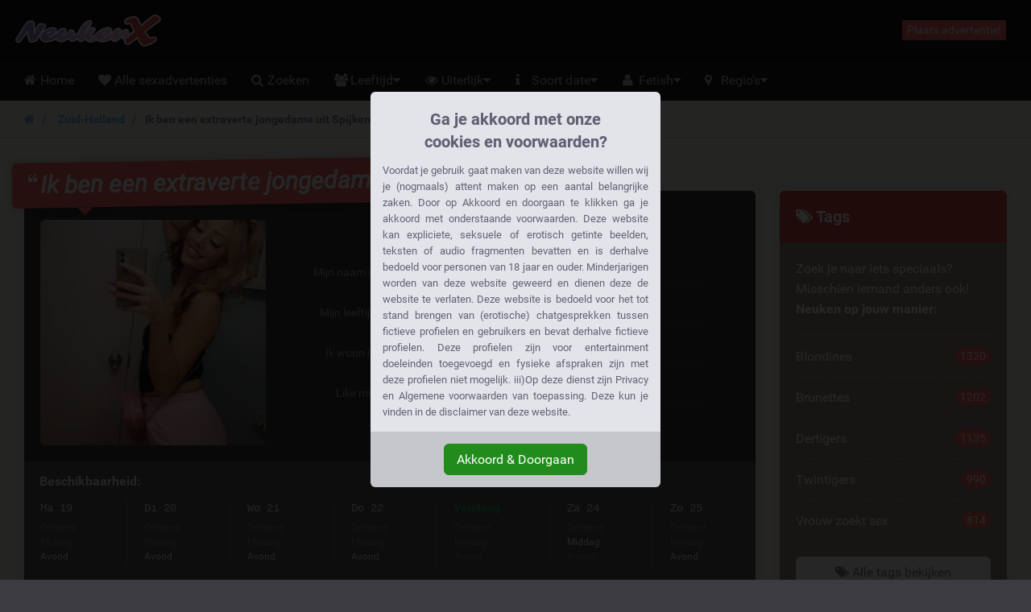

--- FILE ---
content_type: text/html; charset=UTF-8
request_url: https://neukenx.nl/advertentie/ik-ben-een-extraverte-jongedame-uit-spijkenisse
body_size: 44648
content:
<!DOCTYPE html>
<html class="show_ad_page show_ad_page hasRedirectRegister  hasNoDatingBackend  hasFrankBlog  tw-overflow-hidden  neukenxnl" lang="nl">
<head>
<meta charset="utf-8">
<meta http-equiv="X-UA-Compatible" content="IE=edge">
<meta name="viewport" content="width=device-width, initial-scale=1.0, maximum-scale=5.0, user-scalable=yes, minimal-ui">
<meta name="referrer" content="unsafe-url">
<meta name="google-site-verification" content="hMI9m1WPROcrqPU5In-CCBQmq2J4JXFbNItgBjYuouQ"/>
<title>
Ik ben een extraverte jongedame uit Spijkenisse | 26 Likes - NeukenX.nl
</title>
<meta name="description" content="Ik heb genoeg sekservaring om te weten hoe ik een man helemaal wild kan maken.

Welke man gaat mij nog van alles leren en laten voelen op seks gebied?"/>
<link rel="canonical" href="https://neukenx.nl/advertentie/ik-ben-een-extraverte-jongedame-uit-spijkenisse"/>
<style>.legalDisclaimerContainer{overflow:hidden;position:fixed;z-index:5000;top:0;right:0;bottom:0;left:0;display:-webkit-box;display:-webkit-flex;display:-ms-flexbox;display:flex;-webkit-align-items:center;-ms-flex-align:center;align-items:center;-webkit-box-pack:center;-webkit-justify-content:center;-ms-flex-pack:center;justify-content:center;padding:0 15px;background-color:rgba(0,0,0,.85)}.legalDisclaimer{overflow:hidden;display:grid;grid-template-rows:calc(100% - 70px) max-content;padding-bottom:10vh;max-height:100vh;font-size:13px}.legalDisclaimer .contentContainer{position:relative;overflow:scroll;padding-top:10vh;height:100%}.legalDisclaimer .content{position:relative;z-index:1;width:100%;max-width:360px;padding:15px;border-radius:6px 6px 0 0;background-color:#e3e4e9;color:#616175;text-align:justify}.legalDisclaimer .ui{position:relative;padding:15px;border-radius:0 0 6px 6px;background-color:#c6c7cd}.legalDisclaimer .ui::after{display:block;position:absolute;top:-300%;right:0;bottom:100%;left:0;background-color:#e3e4e9;content:''}.legalDisclaimer .ui .btn{background-color:#218c1c;border-color:#218c1c}</style>
<link href="/css/A.app.7ce663f340666fb5f2b51a6b4c6ff985.css.pagespeed.cf.F5YTsfa0YU.css" rel="stylesheet"/>
<link rel="prefetch" href="/fonts/fontawesome/fontawesome-webfont.eot?#iefix" as="font" crossorigin>
<link rel="prefetch" href="/fonts/fontawesome/fontawesome-webfont.woff2" as="font" type="font/woff2" crossorigin>
<link rel="prefetch" href="/fonts/fontawesome/fontawesome-webfont.woff" as="font" type="font/woff" crossorigin>
<link rel="prefetch" href="/fonts/fontawesome/fontawesome-webfont.ttf" as="font" type="font/ttf" crossorigin>
<style>@media (max-width:767px){.h-auto-i{height:auto!important}}</style>
<link rel="preconnect" href="https://www.google-analytics.com/">
<script type="text/psajs" data-pagespeed-orig-index="0">(function(i,s,o,g,r,a,m){i['GoogleAnalyticsObject']=r;i[r]=i[r]||function(){(i[r].q=i[r].q||[]).push(arguments)},i[r].l=1*new Date();a=s.createElement(o),m=s.getElementsByTagName(o)[0];a.async=1;a.src=g;m.parentNode.insertBefore(a,m)})(window,document,'script','//www.google-analytics.com/analytics.js','ga');ga('create','UA-68483193-15','auto');ga('send','pageview');</script>
</head>
<body class="site-menubar-hide  tw-overflow-hidden"><noscript><meta HTTP-EQUIV="refresh" content="0;url='https://neukenx.nl/advertentie/ik-ben-een-extraverte-jongedame-uit-spijkenisse?PageSpeed=noscript'" /><style><!--table,div,span,font,p{display:none} --></style><div style="display:block">Please click <a href="https://neukenx.nl/advertentie/ik-ben-een-extraverte-jongedame-uit-spijkenisse?PageSpeed=noscript">here</a> if you are not redirected within a few seconds.</div></noscript>
<div class="legalDisclaimerContainer">
<div class="legalDisclaimer">
<div class="contentContainer">
<div class="content">
<div class="margin-top-5 h4 text-center font-weight-bold" style="line-height:28px;color:#5f5f75">
Ga je akkoord met onze<br>cookies en voorwaarden?
</div>
<div class="message">
Voordat je gebruik gaat maken van deze website willen wij je (nogmaals) attent maken op een aantal belangrijke zaken.
Door op Akkoord en doorgaan te klikken ga je akkoord met onderstaande voorwaarden. Deze website kan expliciete, seksuele
of erotisch getinte beelden, teksten of audio fragmenten bevatten en is derhalve bedoeld voor personen van 18 jaar en
ouder. Minderjarigen worden van deze website geweerd en dienen deze de website te verlaten. Deze website is bedoeld voor
het tot stand brengen van (erotische) chatgesprekken tussen fictieve profielen en gebruikers en bevat derhalve fictieve
profielen. Deze profielen zijn voor entertainment doeleinden toegevoegd en fysieke afspraken zijn met deze profielen
niet mogelijk. iii)Op deze dienst zijn Privacy en Algemene voorwaarden van toepassing. Deze kun je vinden in de
disclaimer van deze website.
</div>
</div>
</div>
<div class="ui text-center">
<button class="btn btn-success confirmAgreeWithLegalDisclaimer">
Akkoord &amp; Doorgaan
</button>
</div>
</div>
</div>
<!--[if lt IE 8]><p class="browserupgrade margin-0 padding-15 bg-red-800 text-center grey-200">You are using an <strong>outdated</strong> browser. Please <a href="http://browsehappy.com/" class="blue-200 strong" style="text-decoration: underline;">upgrade your browser</a> to improve your experience.</p><![endif]--> <header class="
    site-navbar
    navbar
    navbar-inverse
    tw-flex
    tw-items-center
    tw-justify-between
    before:tw-hidden
    after:tw-hidden">
<div class="
        navbar-header
        tw-grid
        tw-grid-cols-[1fr_1fr_1fr]
        sm:tw-block
        tw-w-full
        before:tw-hidden
        after:tw-hidden">
<button type="button" class="navbar-toggle hamburger hamburger-close navbar-toggle-left" data-toggle="menubar">
<span class="sr-only">
Toggle navigation
</span>
<span class="hamburger-bar"></span>
</button>
<h1 class="tw-m-0 sm:tw-pl-1 tw-flex tw-items-center tw-justify-center sm:tw-justify-start">
<a class="tw-py-0 tw-text-xl sm:tw-text-3xl tw-text-white " href="/">
<img height="40" width="180.5504587156" src="/img/logos/181x40xneukenx.nl.png.pagespeed.ic.4iDzDt_mCO.webp" class="tw-w-full tw-h-auto sm:tw-w-auto sm:tw-h-[40px]" alt="NeukenX.nl logo"/>
<span class="sr-only">
NeukenX.nl
</span>
</a>
</h1>
<div class="sm:tw-hidden text-right xsHeaderMenu tw-flex tw-items-center tw-justify-end">
<a id="mainNavSearch" type="button" class="tw-px-4 tw-text-white" href="https://neukenx.nl/zoeken">
<span class="sr-only">
Toggle Search
</span>
<i class="fa fa-fw fa-search" aria-hidden="true"></i>
</a>
</div>
</div>
<div class="navbar-container">
<div class="
                collapse
                tw-flex
                tw-p-0
                tw-w-0
                sm:tw-w-auto
                navbar-collapse
                navbar-collapse-toolbar
                tw-items-center" id="site-navbar-collapse">
<div class="tw-hidden sm:tw-flex tw-items-center tw-px-4">
<span class="pull-right btn btn-danger btn-xs navbar-btn" data-toggle="modal" data-target="#redirectRegisterModal">
Plaats advertentie!
</span>
</div>
</div>
</div>
</header>
<nav class="site-menubar tw-overflow-auto !tw-p-0 sm:tw-h-[50px]" role="navigation">
<h1 class="sr-only">
Hoofdmenu
</h1>
<div class="sm:tw-absolute sm:tw-overflow-auto3 sm:tw-z-[100] hover:sm:tw-z-r[10] tw-w-full hover:sm:tw-overflow-hidden">
<div class="sm:tw-overflow-auto hover:sm:tw-mb-[-30px] hover:sm:tw-pb-[30px]">
<ul class="before:tw-block before:tw-pl-[15px] before:tw-content-[&#039;&#039;] after:tw-block after:tw-pl-[15px] after:tw-content-[&#039;&#039;] site-menu primary-menu sm:tw-z-[100] sm:tw-flex !tw-px-0 tw-w-full sm:tw-bg-transparent" style="background-image:url(/img/logos/xneukenx.nl.png.pagespeed.ic.rTTKHvMXye.webp)">
<li class="site-menu-item tw-group sub-closed sm:tw-h-[50px] hover:tw-h-auto item-with-sub-home">
<a class="!tw-flex tw-items-center tw-justify-between tw-gap-x-3 tw-cursor-pointer tw-leading-[50px] tw-p-[0_15px] tw-pl-4 grey-400 tw-whitespace-nowrap group-hover:tw-bg-main-navigation-bg-hover" href="https://neukenx.nl">
<span>
<i class="
                                    fa
                                    fa-home
                                    tw-mr-1
                                    tw-w-[20px]
                                    sm:tw-w-3
                                    tw-text-center
                                    sm:tw-text-left" aria-hidden="true"></i>
Home
</span>
</a>
</li>
<li class="site-menu-item tw-group sub-closed sm:tw-h-[50px] hover:tw-h-auto item-with-sub-alle-sexadvertenties">
<a class="!tw-flex tw-items-center tw-justify-between tw-gap-x-3 tw-cursor-pointer tw-leading-[50px] tw-p-[0_15px] tw-pl-4 grey-400 tw-whitespace-nowrap group-hover:tw-bg-main-navigation-bg-hover" href="https://neukenx.nl/alle-advertenties">
<span>
<i class="
                                    fa
                                    fa-heart
                                    tw-mr-1
                                    tw-w-[20px]
                                    sm:tw-w-3
                                    tw-text-center
                                    sm:tw-text-left" aria-hidden="true"></i>
Alle sexadvertenties
</span>
</a>
</li>
<li class="site-menu-item tw-group sub-closed sm:tw-h-[50px] hover:tw-h-auto item-with-sub-zoeken">
<a class="!tw-flex tw-items-center tw-justify-between tw-gap-x-3 tw-cursor-pointer tw-leading-[50px] tw-p-[0_15px] tw-pl-4 grey-400 tw-whitespace-nowrap group-hover:tw-bg-main-navigation-bg-hover" href="https://neukenx.nl/zoeken">
<span>
<i class="
                                    fa
                                    fa-search
                                    tw-mr-1
                                    tw-w-[20px]
                                    sm:tw-w-3
                                    tw-text-center
                                    sm:tw-text-left" aria-hidden="true"></i>
Zoeken
</span>
</a>
</li>
<li class="site-menu-item tw-group sub-closed sm:tw-h-[50px] hover:tw-h-auto item-with-sub-leeftijd">
<span class="!tw-flex tw-items-center tw-justify-between tw-gap-x-3 tw-cursor-pointer tw-leading-[50px] tw-p-[0_15px] tw-pl-4 grey-400 tw-whitespace-nowrap group-hover:tw-bg-main-navigation-bg-hover">
<span>
<i class="
                                    fa
                                    fa-group
                                    tw-mr-1
                                    tw-w-[20px]
                                    sm:tw-w-3
                                    tw-text-center
                                    sm:tw-text-left" aria-hidden="true"></i>
Leeftijd
</span>
<span onclick="
                                    document.querySelector('.item-with-sub-leeftijd').classList.toggle('sub-opened');
                                    document.querySelector('.item-with-sub-leeftijd').classList.toggle('sub-closed');" class="group-hover:tw-bg-main-navigation-bg-hover">
<i class="fa fa-caret-down group-hover:md:tw-hidden group-[.sub-opened]:tw-hidden"></i>
<i class="fa fa-caret-up tw-hidden group-hover:md:tw-inline group-[.sub-opened]:tw-inline"></i>
</span>
</span>
<div class="group-hover:md:tw-block tw-relative group-[.sub-opened]:tw-block group-[.sub-opened]:md:tw-absolute group-[.sub-opened]:tw-bg-main-navigation-bg-hover group-[.sub-opened]:md:tw-bg-transparent tw-hidden h-auto-i" style="height:250px">
<ul class="sm:tw-overflow-hidden sm:tw-absolute sm:tw-grid sm:tw-grid-cols-[repeat(2,max-content)] sm:tw-bg-[#1d1d1d] sm:tw-rounded-b-lg hover:sm-hidden tw-right-0">
<li class="tw-flex tw-items-stretch">
<a class="
                                            tw-flex
                                            tw-gap-x-0.5
                                            tw-items-center
                                            tw-w-full
                                            tw-h-[50px]
                                            hover:tw-bg-main-navigation-bg-hover
                                            grey-400
                                            tw-px-4
                                            sm:tw-px-5
                                            tw-whitespace-nowrap
                                            hover:!tw-text-white" href="https://neukenx.nl/tiener-sex">
<i class="
                                                fa
                                                fa-angle-right
                                                tw-w-[20px]
                                                sm:tw-w-3
                                                tw-text-center
                                                sm:tw-text-left" aria-hidden="true"></i>
<span class="tw-whitespace-nowrap">
Tieners
</span>
</a>
</li>
<li class="tw-flex tw-items-stretch">
<a class="
                                            tw-flex
                                            tw-gap-x-0.5
                                            tw-items-center
                                            tw-w-full
                                            tw-h-[50px]
                                            hover:tw-bg-main-navigation-bg-hover
                                            grey-400
                                            tw-px-4
                                            sm:tw-px-5
                                            tw-whitespace-nowrap
                                            hover:!tw-text-white" href="https://neukenx.nl/studenten">
<i class="
                                                fa
                                                fa-angle-right
                                                tw-w-[20px]
                                                sm:tw-w-3
                                                tw-text-center
                                                sm:tw-text-left" aria-hidden="true"></i>
<span class="tw-whitespace-nowrap">
Studenten
</span>
</a>
</li>
<li class="tw-flex tw-items-stretch">
<a class="
                                            tw-flex
                                            tw-gap-x-0.5
                                            tw-items-center
                                            tw-w-full
                                            tw-h-[50px]
                                            hover:tw-bg-main-navigation-bg-hover
                                            grey-400
                                            tw-px-4
                                            sm:tw-px-5
                                            tw-whitespace-nowrap
                                            hover:!tw-text-white" href="https://neukenx.nl/geile-meiden">
<i class="
                                                fa
                                                fa-angle-right
                                                tw-w-[20px]
                                                sm:tw-w-3
                                                tw-text-center
                                                sm:tw-text-left" aria-hidden="true"></i>
<span class="tw-whitespace-nowrap">
Geile meiden
</span>
</a>
</li>
<li class="tw-flex tw-items-stretch">
<a class="
                                            tw-flex
                                            tw-gap-x-0.5
                                            tw-items-center
                                            tw-w-full
                                            tw-h-[50px]
                                            hover:tw-bg-main-navigation-bg-hover
                                            grey-400
                                            tw-px-4
                                            sm:tw-px-5
                                            tw-whitespace-nowrap
                                            hover:!tw-text-white" href="https://neukenx.nl/rijpe-vrouwen">
<i class="
                                                fa
                                                fa-angle-right
                                                tw-w-[20px]
                                                sm:tw-w-3
                                                tw-text-center
                                                sm:tw-text-left" aria-hidden="true"></i>
<span class="tw-whitespace-nowrap">
Rijpe vrouwen
</span>
</a>
</li>
<li class="tw-flex tw-items-stretch">
<a class="
                                            tw-flex
                                            tw-gap-x-0.5
                                            tw-items-center
                                            tw-w-full
                                            tw-h-[50px]
                                            hover:tw-bg-main-navigation-bg-hover
                                            grey-400
                                            tw-px-4
                                            sm:tw-px-5
                                            tw-whitespace-nowrap
                                            hover:!tw-text-white" href="https://neukenx.nl/milf">
<i class="
                                                fa
                                                fa-angle-right
                                                tw-w-[20px]
                                                sm:tw-w-3
                                                tw-text-center
                                                sm:tw-text-left" aria-hidden="true"></i>
<span class="tw-whitespace-nowrap">
Milf
</span>
</a>
</li>
<li class="tw-flex tw-items-stretch">
<a class="
                                            tw-flex
                                            tw-gap-x-0.5
                                            tw-items-center
                                            tw-w-full
                                            tw-h-[50px]
                                            hover:tw-bg-main-navigation-bg-hover
                                            grey-400
                                            tw-px-4
                                            sm:tw-px-5
                                            tw-whitespace-nowrap
                                            hover:!tw-text-white" href="https://neukenx.nl/oma-sex">
<i class="
                                                fa
                                                fa-angle-right
                                                tw-w-[20px]
                                                sm:tw-w-3
                                                tw-text-center
                                                sm:tw-text-left" aria-hidden="true"></i>
<span class="tw-whitespace-nowrap">
Oma's
</span>
</a>
</li>
<li class="tw-flex tw-items-stretch">
<a class="
                                            tw-flex
                                            tw-gap-x-0.5
                                            tw-items-center
                                            tw-w-full
                                            tw-h-[50px]
                                            hover:tw-bg-main-navigation-bg-hover
                                            grey-400
                                            tw-px-4
                                            sm:tw-px-5
                                            tw-whitespace-nowrap
                                            hover:!tw-text-white" href="https://neukenx.nl/twintigers">
<i class="
                                                fa
                                                fa-angle-right
                                                tw-w-[20px]
                                                sm:tw-w-3
                                                tw-text-center
                                                sm:tw-text-left" aria-hidden="true"></i>
<span class="tw-whitespace-nowrap">
Twintigers
</span>
</a>
</li>
<li class="tw-flex tw-items-stretch">
<a class="
                                            tw-flex
                                            tw-gap-x-0.5
                                            tw-items-center
                                            tw-w-full
                                            tw-h-[50px]
                                            hover:tw-bg-main-navigation-bg-hover
                                            grey-400
                                            tw-px-4
                                            sm:tw-px-5
                                            tw-whitespace-nowrap
                                            hover:!tw-text-white" href="https://neukenx.nl/dertigers">
<i class="
                                                fa
                                                fa-angle-right
                                                tw-w-[20px]
                                                sm:tw-w-3
                                                tw-text-center
                                                sm:tw-text-left" aria-hidden="true"></i>
<span class="tw-whitespace-nowrap">
Dertigers
</span>
</a>
</li>
<li class="tw-flex tw-items-stretch">
<a class="
                                            tw-flex
                                            tw-gap-x-0.5
                                            tw-items-center
                                            tw-w-full
                                            tw-h-[50px]
                                            hover:tw-bg-main-navigation-bg-hover
                                            grey-400
                                            tw-px-4
                                            sm:tw-px-5
                                            tw-whitespace-nowrap
                                            hover:!tw-text-white" href="https://neukenx.nl/40-plussers">
<i class="
                                                fa
                                                fa-angle-right
                                                tw-w-[20px]
                                                sm:tw-w-3
                                                tw-text-center
                                                sm:tw-text-left" aria-hidden="true"></i>
<span class="tw-whitespace-nowrap">
40+
</span>
</a>
</li>
<li class="tw-flex tw-items-stretch">
<a class="
                                            tw-flex
                                            tw-gap-x-0.5
                                            tw-items-center
                                            tw-w-full
                                            tw-h-[50px]
                                            hover:tw-bg-main-navigation-bg-hover
                                            grey-400
                                            tw-px-4
                                            sm:tw-px-5
                                            tw-whitespace-nowrap
                                            hover:!tw-text-white" href="https://neukenx.nl/50-plussers">
<i class="
                                                fa
                                                fa-angle-right
                                                tw-w-[20px]
                                                sm:tw-w-3
                                                tw-text-center
                                                sm:tw-text-left" aria-hidden="true"></i>
<span class="tw-whitespace-nowrap">
50+
</span>
</a>
</li>
</ul>
</div>
</li>
<li class="site-menu-item tw-group sub-closed sm:tw-h-[50px] hover:tw-h-auto item-with-sub-uiterlijk">
<span class="!tw-flex tw-items-center tw-justify-between tw-gap-x-3 tw-cursor-pointer tw-leading-[50px] tw-p-[0_15px] tw-pl-4 grey-400 tw-whitespace-nowrap group-hover:tw-bg-main-navigation-bg-hover">
<span>
<i class="
                                    fa
                                    fa-eye
                                    tw-mr-1
                                    tw-w-[20px]
                                    sm:tw-w-3
                                    tw-text-center
                                    sm:tw-text-left" aria-hidden="true"></i>
Uiterlijk
</span>
<span onclick="
                                    document.querySelector('.item-with-sub-uiterlijk').classList.toggle('sub-opened');
                                    document.querySelector('.item-with-sub-uiterlijk').classList.toggle('sub-closed');" class="group-hover:tw-bg-main-navigation-bg-hover">
<i class="fa fa-caret-down group-hover:md:tw-hidden group-[.sub-opened]:tw-hidden"></i>
<i class="fa fa-caret-up tw-hidden group-hover:md:tw-inline group-[.sub-opened]:tw-inline"></i>
</span>
</span>
<div class="group-hover:md:tw-block tw-relative group-[.sub-opened]:tw-block group-[.sub-opened]:md:tw-absolute group-[.sub-opened]:tw-bg-main-navigation-bg-hover group-[.sub-opened]:md:tw-bg-transparent tw-hidden h-auto-i" style="height:350px">
<ul class="sm:tw-overflow-hidden sm:tw-absolute sm:tw-grid sm:tw-grid-cols-[repeat(2,max-content)] sm:tw-bg-[#1d1d1d] sm:tw-rounded-b-lg hover:sm-hidden tw-right-0">
<li class="tw-flex tw-items-stretch">
<a class="
                                            tw-flex
                                            tw-gap-x-0.5
                                            tw-items-center
                                            tw-w-full
                                            tw-h-[50px]
                                            hover:tw-bg-main-navigation-bg-hover
                                            grey-400
                                            tw-px-4
                                            sm:tw-px-5
                                            tw-whitespace-nowrap
                                            hover:!tw-text-white" href="https://neukenx.nl/aziatisch">
<i class="
                                                fa
                                                fa-angle-right
                                                tw-w-[20px]
                                                sm:tw-w-3
                                                tw-text-center
                                                sm:tw-text-left" aria-hidden="true"></i>
<span class="tw-whitespace-nowrap">
Aziatisch
</span>
</a>
</li>
<li class="tw-flex tw-items-stretch">
<a class="
                                            tw-flex
                                            tw-gap-x-0.5
                                            tw-items-center
                                            tw-w-full
                                            tw-h-[50px]
                                            hover:tw-bg-main-navigation-bg-hover
                                            grey-400
                                            tw-px-4
                                            sm:tw-px-5
                                            tw-whitespace-nowrap
                                            hover:!tw-text-white" href="https://neukenx.nl/blondines">
<i class="
                                                fa
                                                fa-angle-right
                                                tw-w-[20px]
                                                sm:tw-w-3
                                                tw-text-center
                                                sm:tw-text-left" aria-hidden="true"></i>
<span class="tw-whitespace-nowrap">
Blondines
</span>
</a>
</li>
<li class="tw-flex tw-items-stretch">
<a class="
                                            tw-flex
                                            tw-gap-x-0.5
                                            tw-items-center
                                            tw-w-full
                                            tw-h-[50px]
                                            hover:tw-bg-main-navigation-bg-hover
                                            grey-400
                                            tw-px-4
                                            sm:tw-px-5
                                            tw-whitespace-nowrap
                                            hover:!tw-text-white" href="https://neukenx.nl/brunettes">
<i class="
                                                fa
                                                fa-angle-right
                                                tw-w-[20px]
                                                sm:tw-w-3
                                                tw-text-center
                                                sm:tw-text-left" aria-hidden="true"></i>
<span class="tw-whitespace-nowrap">
Brunettes
</span>
</a>
</li>
<li class="tw-flex tw-items-stretch">
<a class="
                                            tw-flex
                                            tw-gap-x-0.5
                                            tw-items-center
                                            tw-w-full
                                            tw-h-[50px]
                                            hover:tw-bg-main-navigation-bg-hover
                                            grey-400
                                            tw-px-4
                                            sm:tw-px-5
                                            tw-whitespace-nowrap
                                            hover:!tw-text-white" href="https://neukenx.nl/roodharige">
<i class="
                                                fa
                                                fa-angle-right
                                                tw-w-[20px]
                                                sm:tw-w-3
                                                tw-text-center
                                                sm:tw-text-left" aria-hidden="true"></i>
<span class="tw-whitespace-nowrap">
Roodharige
</span>
</a>
</li>
<li class="tw-flex tw-items-stretch">
<a class="
                                            tw-flex
                                            tw-gap-x-0.5
                                            tw-items-center
                                            tw-w-full
                                            tw-h-[50px]
                                            hover:tw-bg-main-navigation-bg-hover
                                            grey-400
                                            tw-px-4
                                            sm:tw-px-5
                                            tw-whitespace-nowrap
                                            hover:!tw-text-white" href="https://neukenx.nl/fitgirl">
<i class="
                                                fa
                                                fa-angle-right
                                                tw-w-[20px]
                                                sm:tw-w-3
                                                tw-text-center
                                                sm:tw-text-left" aria-hidden="true"></i>
<span class="tw-whitespace-nowrap">
Fitgirl
</span>
</a>
</li>
<li class="tw-flex tw-items-stretch">
<a class="
                                            tw-flex
                                            tw-gap-x-0.5
                                            tw-items-center
                                            tw-w-full
                                            tw-h-[50px]
                                            hover:tw-bg-main-navigation-bg-hover
                                            grey-400
                                            tw-px-4
                                            sm:tw-px-5
                                            tw-whitespace-nowrap
                                            hover:!tw-text-white" href="https://neukenx.nl/seks-met-dikke-vrouwen">
<i class="
                                                fa
                                                fa-angle-right
                                                tw-w-[20px]
                                                sm:tw-w-3
                                                tw-text-center
                                                sm:tw-text-left" aria-hidden="true"></i>
<span class="tw-whitespace-nowrap">
Dikke vrouwen
</span>
</a>
</li>
<li class="tw-flex tw-items-stretch">
<a class="
                                            tw-flex
                                            tw-gap-x-0.5
                                            tw-items-center
                                            tw-w-full
                                            tw-h-[50px]
                                            hover:tw-bg-main-navigation-bg-hover
                                            grey-400
                                            tw-px-4
                                            sm:tw-px-5
                                            tw-whitespace-nowrap
                                            hover:!tw-text-white" href="https://neukenx.nl/dikke-tieten">
<i class="
                                                fa
                                                fa-angle-right
                                                tw-w-[20px]
                                                sm:tw-w-3
                                                tw-text-center
                                                sm:tw-text-left" aria-hidden="true"></i>
<span class="tw-whitespace-nowrap">
Dikke tieten
</span>
</a>
</li>
<li class="tw-flex tw-items-stretch">
<a class="
                                            tw-flex
                                            tw-gap-x-0.5
                                            tw-items-center
                                            tw-w-full
                                            tw-h-[50px]
                                            hover:tw-bg-main-navigation-bg-hover
                                            grey-400
                                            tw-px-4
                                            sm:tw-px-5
                                            tw-whitespace-nowrap
                                            hover:!tw-text-white" href="https://neukenx.nl/dikke-billen">
<i class="
                                                fa
                                                fa-angle-right
                                                tw-w-[20px]
                                                sm:tw-w-3
                                                tw-text-center
                                                sm:tw-text-left" aria-hidden="true"></i>
<span class="tw-whitespace-nowrap">
Dikke billen
</span>
</a>
</li>
<li class="tw-flex tw-items-stretch">
<a class="
                                            tw-flex
                                            tw-gap-x-0.5
                                            tw-items-center
                                            tw-w-full
                                            tw-h-[50px]
                                            hover:tw-bg-main-navigation-bg-hover
                                            grey-400
                                            tw-px-4
                                            sm:tw-px-5
                                            tw-whitespace-nowrap
                                            hover:!tw-text-white" href="https://neukenx.nl/kleine-tieten">
<i class="
                                                fa
                                                fa-angle-right
                                                tw-w-[20px]
                                                sm:tw-w-3
                                                tw-text-center
                                                sm:tw-text-left" aria-hidden="true"></i>
<span class="tw-whitespace-nowrap">
Kleine tieten
</span>
</a>
</li>
<li class="tw-flex tw-items-stretch">
<a class="
                                            tw-flex
                                            tw-gap-x-0.5
                                            tw-items-center
                                            tw-w-full
                                            tw-h-[50px]
                                            hover:tw-bg-main-navigation-bg-hover
                                            grey-400
                                            tw-px-4
                                            sm:tw-px-5
                                            tw-whitespace-nowrap
                                            hover:!tw-text-white" href="https://neukenx.nl/negerin-neuken">
<i class="
                                                fa
                                                fa-angle-right
                                                tw-w-[20px]
                                                sm:tw-w-3
                                                tw-text-center
                                                sm:tw-text-left" aria-hidden="true"></i>
<span class="tw-whitespace-nowrap">
Negerinnen
</span>
</a>
</li>
<li class="tw-flex tw-items-stretch">
<a class="
                                            tw-flex
                                            tw-gap-x-0.5
                                            tw-items-center
                                            tw-w-full
                                            tw-h-[50px]
                                            hover:tw-bg-main-navigation-bg-hover
                                            grey-400
                                            tw-px-4
                                            sm:tw-px-5
                                            tw-whitespace-nowrap
                                            hover:!tw-text-white" href="https://neukenx.nl/hindoe">
<i class="
                                                fa
                                                fa-angle-right
                                                tw-w-[20px]
                                                sm:tw-w-3
                                                tw-text-center
                                                sm:tw-text-left" aria-hidden="true"></i>
<span class="tw-whitespace-nowrap">
Hindoe
</span>
</a>
</li>
<li class="tw-flex tw-items-stretch">
<a class="
                                            tw-flex
                                            tw-gap-x-0.5
                                            tw-items-center
                                            tw-w-full
                                            tw-h-[50px]
                                            hover:tw-bg-main-navigation-bg-hover
                                            grey-400
                                            tw-px-4
                                            sm:tw-px-5
                                            tw-whitespace-nowrap
                                            hover:!tw-text-white" href="https://neukenx.nl/latina">
<i class="
                                                fa
                                                fa-angle-right
                                                tw-w-[20px]
                                                sm:tw-w-3
                                                tw-text-center
                                                sm:tw-text-left" aria-hidden="true"></i>
<span class="tw-whitespace-nowrap">
Latina's
</span>
</a>
</li>
<li class="tw-flex tw-items-stretch">
<a class="
                                            tw-flex
                                            tw-gap-x-0.5
                                            tw-items-center
                                            tw-w-full
                                            tw-h-[50px]
                                            hover:tw-bg-main-navigation-bg-hover
                                            grey-400
                                            tw-px-4
                                            sm:tw-px-5
                                            tw-whitespace-nowrap
                                            hover:!tw-text-white" href="https://neukenx.nl/tattoo">
<i class="
                                                fa
                                                fa-angle-right
                                                tw-w-[20px]
                                                sm:tw-w-3
                                                tw-text-center
                                                sm:tw-text-left" aria-hidden="true"></i>
<span class="tw-whitespace-nowrap">
Vrouwen met tattoo
</span>
</a>
</li>
</ul>
</div>
</li>
<li class="site-menu-item tw-group sub-closed sm:tw-h-[50px] hover:tw-h-auto item-with-sub-soort-date">
<span class="!tw-flex tw-items-center tw-justify-between tw-gap-x-3 tw-cursor-pointer tw-leading-[50px] tw-p-[0_15px] tw-pl-4 grey-400 tw-whitespace-nowrap group-hover:tw-bg-main-navigation-bg-hover">
<span>
<i class="
                                    fa
                                    fa-info
                                    tw-mr-1
                                    tw-w-[20px]
                                    sm:tw-w-3
                                    tw-text-center
                                    sm:tw-text-left" aria-hidden="true"></i>
Soort date
</span>
<span onclick="
                                    document.querySelector('.item-with-sub-soort-date').classList.toggle('sub-opened');
                                    document.querySelector('.item-with-sub-soort-date').classList.toggle('sub-closed');" class="group-hover:tw-bg-main-navigation-bg-hover">
<i class="fa fa-caret-down group-hover:md:tw-hidden group-[.sub-opened]:tw-hidden"></i>
<i class="fa fa-caret-up tw-hidden group-hover:md:tw-inline group-[.sub-opened]:tw-inline"></i>
</span>
</span>
<div class="group-hover:md:tw-block tw-relative group-[.sub-opened]:tw-block group-[.sub-opened]:md:tw-absolute group-[.sub-opened]:tw-bg-main-navigation-bg-hover group-[.sub-opened]:md:tw-bg-transparent tw-hidden h-auto-i" style="height:500px">
<ul class="sm:tw-overflow-hidden sm:tw-absolute sm:tw-grid sm:tw-grid-cols-[repeat(2,max-content)] sm:tw-bg-[#1d1d1d] sm:tw-rounded-b-lg hover:sm-hidden tw-right-0">
<li class="tw-flex tw-items-stretch">
<a class="
                                            tw-flex
                                            tw-gap-x-0.5
                                            tw-items-center
                                            tw-w-full
                                            tw-h-[50px]
                                            hover:tw-bg-main-navigation-bg-hover
                                            grey-400
                                            tw-px-4
                                            sm:tw-px-5
                                            tw-whitespace-nowrap
                                            hover:!tw-text-white" href="https://neukenx.nl/anaal">
<i class="
                                                fa
                                                fa-angle-right
                                                tw-w-[20px]
                                                sm:tw-w-3
                                                tw-text-center
                                                sm:tw-text-left" aria-hidden="true"></i>
<span class="tw-whitespace-nowrap">
Anaal
</span>
</a>
</li>
<li class="tw-flex tw-items-stretch">
<a class="
                                            tw-flex
                                            tw-gap-x-0.5
                                            tw-items-center
                                            tw-w-full
                                            tw-h-[50px]
                                            hover:tw-bg-main-navigation-bg-hover
                                            grey-400
                                            tw-px-4
                                            sm:tw-px-5
                                            tw-whitespace-nowrap
                                            hover:!tw-text-white" href="https://neukenx.nl/auto-sex">
<i class="
                                                fa
                                                fa-angle-right
                                                tw-w-[20px]
                                                sm:tw-w-3
                                                tw-text-center
                                                sm:tw-text-left" aria-hidden="true"></i>
<span class="tw-whitespace-nowrap">
Auto sex
</span>
</a>
</li>
<li class="tw-flex tw-items-stretch">
<a class="
                                            tw-flex
                                            tw-gap-x-0.5
                                            tw-items-center
                                            tw-w-full
                                            tw-h-[50px]
                                            hover:tw-bg-main-navigation-bg-hover
                                            grey-400
                                            tw-px-4
                                            sm:tw-px-5
                                            tw-whitespace-nowrap
                                            hover:!tw-text-white" href="https://neukenx.nl/amateur-hoeren">
<i class="
                                                fa
                                                fa-angle-right
                                                tw-w-[20px]
                                                sm:tw-w-3
                                                tw-text-center
                                                sm:tw-text-left" aria-hidden="true"></i>
<span class="tw-whitespace-nowrap">
Amateur hoeren
</span>
</a>
</li>
<li class="tw-flex tw-items-stretch">
<a class="
                                            tw-flex
                                            tw-gap-x-0.5
                                            tw-items-center
                                            tw-w-full
                                            tw-h-[50px]
                                            hover:tw-bg-main-navigation-bg-hover
                                            grey-400
                                            tw-px-4
                                            sm:tw-px-5
                                            tw-whitespace-nowrap
                                            hover:!tw-text-white" href="https://neukenx.nl/buiten-seks">
<i class="
                                                fa
                                                fa-angle-right
                                                tw-w-[20px]
                                                sm:tw-w-3
                                                tw-text-center
                                                sm:tw-text-left" aria-hidden="true"></i>
<span class="tw-whitespace-nowrap">
Buiten seks
</span>
</a>
</li>
<li class="tw-flex tw-items-stretch">
<a class="
                                            tw-flex
                                            tw-gap-x-0.5
                                            tw-items-center
                                            tw-w-full
                                            tw-h-[50px]
                                            hover:tw-bg-main-navigation-bg-hover
                                            grey-400
                                            tw-px-4
                                            sm:tw-px-5
                                            tw-whitespace-nowrap
                                            hover:!tw-text-white" href="https://neukenx.nl/experimenteren">
<i class="
                                                fa
                                                fa-angle-right
                                                tw-w-[20px]
                                                sm:tw-w-3
                                                tw-text-center
                                                sm:tw-text-left" aria-hidden="true"></i>
<span class="tw-whitespace-nowrap">
Experimenteren
</span>
</a>
</li>
<li class="tw-flex tw-items-stretch">
<a class="
                                            tw-flex
                                            tw-gap-x-0.5
                                            tw-items-center
                                            tw-w-full
                                            tw-h-[50px]
                                            hover:tw-bg-main-navigation-bg-hover
                                            grey-400
                                            tw-px-4
                                            sm:tw-px-5
                                            tw-whitespace-nowrap
                                            hover:!tw-text-white" href="https://neukenx.nl/fuckbuddy">
<i class="
                                                fa
                                                fa-angle-right
                                                tw-w-[20px]
                                                sm:tw-w-3
                                                tw-text-center
                                                sm:tw-text-left" aria-hidden="true"></i>
<span class="tw-whitespace-nowrap">
Fuckbuddy
</span>
</a>
</li>
<li class="tw-flex tw-items-stretch">
<a class="
                                            tw-flex
                                            tw-gap-x-0.5
                                            tw-items-center
                                            tw-w-full
                                            tw-h-[50px]
                                            hover:tw-bg-main-navigation-bg-hover
                                            grey-400
                                            tw-px-4
                                            sm:tw-px-5
                                            tw-whitespace-nowrap
                                            hover:!tw-text-white" href="https://neukenx.nl/gratis-seks">
<i class="
                                                fa
                                                fa-angle-right
                                                tw-w-[20px]
                                                sm:tw-w-3
                                                tw-text-center
                                                sm:tw-text-left" aria-hidden="true"></i>
<span class="tw-whitespace-nowrap">
Gratis seks
</span>
</a>
</li>
<li class="tw-flex tw-items-stretch">
<a class="
                                            tw-flex
                                            tw-gap-x-0.5
                                            tw-items-center
                                            tw-w-full
                                            tw-h-[50px]
                                            hover:tw-bg-main-navigation-bg-hover
                                            grey-400
                                            tw-px-4
                                            sm:tw-px-5
                                            tw-whitespace-nowrap
                                            hover:!tw-text-white" href="https://neukenx.nl/hard-neuken">
<i class="
                                                fa
                                                fa-angle-right
                                                tw-w-[20px]
                                                sm:tw-w-3
                                                tw-text-center
                                                sm:tw-text-left" aria-hidden="true"></i>
<span class="tw-whitespace-nowrap">
Hard neuken
</span>
</a>
</li>
<li class="tw-flex tw-items-stretch">
<a class="
                                            tw-flex
                                            tw-gap-x-0.5
                                            tw-items-center
                                            tw-w-full
                                            tw-h-[50px]
                                            hover:tw-bg-main-navigation-bg-hover
                                            grey-400
                                            tw-px-4
                                            sm:tw-px-5
                                            tw-whitespace-nowrap
                                            hover:!tw-text-white" href="https://neukenx.nl/erotische-massage">
<i class="
                                                fa
                                                fa-angle-right
                                                tw-w-[20px]
                                                sm:tw-w-3
                                                tw-text-center
                                                sm:tw-text-left" aria-hidden="true"></i>
<span class="tw-whitespace-nowrap">
Erotische massage
</span>
</a>
</li>
<li class="tw-flex tw-items-stretch">
<a class="
                                            tw-flex
                                            tw-gap-x-0.5
                                            tw-items-center
                                            tw-w-full
                                            tw-h-[50px]
                                            hover:tw-bg-main-navigation-bg-hover
                                            grey-400
                                            tw-px-4
                                            sm:tw-px-5
                                            tw-whitespace-nowrap
                                            hover:!tw-text-white" href="https://neukenx.nl/trio">
<i class="
                                                fa
                                                fa-angle-right
                                                tw-w-[20px]
                                                sm:tw-w-3
                                                tw-text-center
                                                sm:tw-text-left" aria-hidden="true"></i>
<span class="tw-whitespace-nowrap">
Trio
</span>
</a>
</li>
<li class="tw-flex tw-items-stretch">
<a class="
                                            tw-flex
                                            tw-gap-x-0.5
                                            tw-items-center
                                            tw-w-full
                                            tw-h-[50px]
                                            hover:tw-bg-main-navigation-bg-hover
                                            grey-400
                                            tw-px-4
                                            sm:tw-px-5
                                            tw-whitespace-nowrap
                                            hover:!tw-text-white" href="https://neukenx.nl/sexdating">
<i class="
                                                fa
                                                fa-angle-right
                                                tw-w-[20px]
                                                sm:tw-w-3
                                                tw-text-center
                                                sm:tw-text-left" aria-hidden="true"></i>
<span class="tw-whitespace-nowrap">
Sexdating
</span>
</a>
</li>
<li class="tw-flex tw-items-stretch">
<a class="
                                            tw-flex
                                            tw-gap-x-0.5
                                            tw-items-center
                                            tw-w-full
                                            tw-h-[50px]
                                            hover:tw-bg-main-navigation-bg-hover
                                            grey-400
                                            tw-px-4
                                            sm:tw-px-5
                                            tw-whitespace-nowrap
                                            hover:!tw-text-white" href="https://neukenx.nl/snapchat-sex">
<i class="
                                                fa
                                                fa-angle-right
                                                tw-w-[20px]
                                                sm:tw-w-3
                                                tw-text-center
                                                sm:tw-text-left" aria-hidden="true"></i>
<span class="tw-whitespace-nowrap">
Snapchat sex
</span>
</a>
</li>
<li class="tw-flex tw-items-stretch">
<a class="
                                            tw-flex
                                            tw-gap-x-0.5
                                            tw-items-center
                                            tw-w-full
                                            tw-h-[50px]
                                            hover:tw-bg-main-navigation-bg-hover
                                            grey-400
                                            tw-px-4
                                            sm:tw-px-5
                                            tw-whitespace-nowrap
                                            hover:!tw-text-white" href="https://neukenx.nl/whatsapp-sex">
<i class="
                                                fa
                                                fa-angle-right
                                                tw-w-[20px]
                                                sm:tw-w-3
                                                tw-text-center
                                                sm:tw-text-left" aria-hidden="true"></i>
<span class="tw-whitespace-nowrap">
Whatsapp sex
</span>
</a>
</li>
<li class="tw-flex tw-items-stretch">
<a class="
                                            tw-flex
                                            tw-gap-x-0.5
                                            tw-items-center
                                            tw-w-full
                                            tw-h-[50px]
                                            hover:tw-bg-main-navigation-bg-hover
                                            grey-400
                                            tw-px-4
                                            sm:tw-px-5
                                            tw-whitespace-nowrap
                                            hover:!tw-text-white" href="https://neukenx.nl/sex-voor-geld">
<i class="
                                                fa
                                                fa-angle-right
                                                tw-w-[20px]
                                                sm:tw-w-3
                                                tw-text-center
                                                sm:tw-text-left" aria-hidden="true"></i>
<span class="tw-whitespace-nowrap">
Sex voor geld
</span>
</a>
</li>
<li class="tw-flex tw-items-stretch">
<a class="
                                            tw-flex
                                            tw-gap-x-0.5
                                            tw-items-center
                                            tw-w-full
                                            tw-h-[50px]
                                            hover:tw-bg-main-navigation-bg-hover
                                            grey-400
                                            tw-px-4
                                            sm:tw-px-5
                                            tw-whitespace-nowrap
                                            hover:!tw-text-white" href="https://neukenx.nl/pijpdate">
<i class="
                                                fa
                                                fa-angle-right
                                                tw-w-[20px]
                                                sm:tw-w-3
                                                tw-text-center
                                                sm:tw-text-left" aria-hidden="true"></i>
<span class="tw-whitespace-nowrap">
Pijpdate
</span>
</a>
</li>
<li class="tw-flex tw-items-stretch">
<a class="
                                            tw-flex
                                            tw-gap-x-0.5
                                            tw-items-center
                                            tw-w-full
                                            tw-h-[50px]
                                            hover:tw-bg-main-navigation-bg-hover
                                            grey-400
                                            tw-px-4
                                            sm:tw-px-5
                                            tw-whitespace-nowrap
                                            hover:!tw-text-white" href="https://neukenx.nl/parkeerplaatssex">
<i class="
                                                fa
                                                fa-angle-right
                                                tw-w-[20px]
                                                sm:tw-w-3
                                                tw-text-center
                                                sm:tw-text-left" aria-hidden="true"></i>
<span class="tw-whitespace-nowrap">
Parkeerplaatssex
</span>
</a>
</li>
<li class="tw-flex tw-items-stretch">
<a class="
                                            tw-flex
                                            tw-gap-x-0.5
                                            tw-items-center
                                            tw-w-full
                                            tw-h-[50px]
                                            hover:tw-bg-main-navigation-bg-hover
                                            grey-400
                                            tw-px-4
                                            sm:tw-px-5
                                            tw-whitespace-nowrap
                                            hover:!tw-text-white" href="https://neukenx.nl/thuisontvangst">
<i class="
                                                fa
                                                fa-angle-right
                                                tw-w-[20px]
                                                sm:tw-w-3
                                                tw-text-center
                                                sm:tw-text-left" aria-hidden="true"></i>
<span class="tw-whitespace-nowrap">
Thuisontvangst
</span>
</a>
</li>
<li class="tw-flex tw-items-stretch">
<a class="
                                            tw-flex
                                            tw-gap-x-0.5
                                            tw-items-center
                                            tw-w-full
                                            tw-h-[50px]
                                            hover:tw-bg-main-navigation-bg-hover
                                            grey-400
                                            tw-px-4
                                            sm:tw-px-5
                                            tw-whitespace-nowrap
                                            hover:!tw-text-white" href="https://neukenx.nl/vaste-sexpartner">
<i class="
                                                fa
                                                fa-angle-right
                                                tw-w-[20px]
                                                sm:tw-w-3
                                                tw-text-center
                                                sm:tw-text-left" aria-hidden="true"></i>
<span class="tw-whitespace-nowrap">
Vaste sexpartner
</span>
</a>
</li>
<li class="tw-flex tw-items-stretch">
<a class="
                                            tw-flex
                                            tw-gap-x-0.5
                                            tw-items-center
                                            tw-w-full
                                            tw-h-[50px]
                                            hover:tw-bg-main-navigation-bg-hover
                                            grey-400
                                            tw-px-4
                                            sm:tw-px-5
                                            tw-whitespace-nowrap
                                            hover:!tw-text-white" href="https://neukenx.nl/one-night-stands">
<i class="
                                                fa
                                                fa-angle-right
                                                tw-w-[20px]
                                                sm:tw-w-3
                                                tw-text-center
                                                sm:tw-text-left" aria-hidden="true"></i>
<span class="tw-whitespace-nowrap">
One night stand
</span>
</a>
</li>
<li class="tw-flex tw-items-stretch">
<a class="
                                            tw-flex
                                            tw-gap-x-0.5
                                            tw-items-center
                                            tw-w-full
                                            tw-h-[50px]
                                            hover:tw-bg-main-navigation-bg-hover
                                            grey-400
                                            tw-px-4
                                            sm:tw-px-5
                                            tw-whitespace-nowrap
                                            hover:!tw-text-white" href="https://neukenx.nl/oudere-vrouwen-neuken">
<i class="
                                                fa
                                                fa-angle-right
                                                tw-w-[20px]
                                                sm:tw-w-3
                                                tw-text-center
                                                sm:tw-text-left" aria-hidden="true"></i>
<span class="tw-whitespace-nowrap">
Oudere vrouwen
</span>
</a>
</li>
</ul>
</div>
</li>
<li class="site-menu-item tw-group sub-closed sm:tw-h-[50px] hover:tw-h-auto item-with-sub-fetish">
<span class="!tw-flex tw-items-center tw-justify-between tw-gap-x-3 tw-cursor-pointer tw-leading-[50px] tw-p-[0_15px] tw-pl-4 grey-400 tw-whitespace-nowrap group-hover:tw-bg-main-navigation-bg-hover">
<span>
<i class="
                                    fa
                                    fa-user
                                    tw-mr-1
                                    tw-w-[20px]
                                    sm:tw-w-3
                                    tw-text-center
                                    sm:tw-text-left" aria-hidden="true"></i>
Fetish
</span>
<span onclick="
                                    document.querySelector('.item-with-sub-fetish').classList.toggle('sub-opened');
                                    document.querySelector('.item-with-sub-fetish').classList.toggle('sub-closed');" class="group-hover:tw-bg-main-navigation-bg-hover">
<i class="fa fa-caret-down group-hover:md:tw-hidden group-[.sub-opened]:tw-hidden"></i>
<i class="fa fa-caret-up tw-hidden group-hover:md:tw-inline group-[.sub-opened]:tw-inline"></i>
</span>
</span>
<div class="group-hover:md:tw-block tw-relative group-[.sub-opened]:tw-block group-[.sub-opened]:md:tw-absolute group-[.sub-opened]:tw-bg-main-navigation-bg-hover group-[.sub-opened]:md:tw-bg-transparent tw-hidden h-auto-i" style="height:350px">
<ul class="sm:tw-overflow-hidden sm:tw-absolute sm:tw-grid sm:tw-grid-cols-[repeat(2,max-content)] sm:tw-bg-[#1d1d1d] sm:tw-rounded-b-lg hover:sm-hidden tw-right-0">
<li class="tw-flex tw-items-stretch">
<a class="
                                            tw-flex
                                            tw-gap-x-0.5
                                            tw-items-center
                                            tw-w-full
                                            tw-h-[50px]
                                            hover:tw-bg-main-navigation-bg-hover
                                            grey-400
                                            tw-px-4
                                            sm:tw-px-5
                                            tw-whitespace-nowrap
                                            hover:!tw-text-white" href="https://neukenx.nl/bdsm">
<i class="
                                                fa
                                                fa-angle-right
                                                tw-w-[20px]
                                                sm:tw-w-3
                                                tw-text-center
                                                sm:tw-text-left" aria-hidden="true"></i>
<span class="tw-whitespace-nowrap">
BDSM
</span>
</a>
</li>
<li class="tw-flex tw-items-stretch">
<a class="
                                            tw-flex
                                            tw-gap-x-0.5
                                            tw-items-center
                                            tw-w-full
                                            tw-h-[50px]
                                            hover:tw-bg-main-navigation-bg-hover
                                            grey-400
                                            tw-px-4
                                            sm:tw-px-5
                                            tw-whitespace-nowrap
                                            hover:!tw-text-white" href="https://neukenx.nl/bondage">
<i class="
                                                fa
                                                fa-angle-right
                                                tw-w-[20px]
                                                sm:tw-w-3
                                                tw-text-center
                                                sm:tw-text-left" aria-hidden="true"></i>
<span class="tw-whitespace-nowrap">
Bondage
</span>
</a>
</li>
<li class="tw-flex tw-items-stretch">
<a class="
                                            tw-flex
                                            tw-gap-x-0.5
                                            tw-items-center
                                            tw-w-full
                                            tw-h-[50px]
                                            hover:tw-bg-main-navigation-bg-hover
                                            grey-400
                                            tw-px-4
                                            sm:tw-px-5
                                            tw-whitespace-nowrap
                                            hover:!tw-text-white" href="https://neukenx.nl/deepthroat">
<i class="
                                                fa
                                                fa-angle-right
                                                tw-w-[20px]
                                                sm:tw-w-3
                                                tw-text-center
                                                sm:tw-text-left" aria-hidden="true"></i>
<span class="tw-whitespace-nowrap">
Deepthroat
</span>
</a>
</li>
<li class="tw-flex tw-items-stretch">
<a class="
                                            tw-flex
                                            tw-gap-x-0.5
                                            tw-items-center
                                            tw-w-full
                                            tw-h-[50px]
                                            hover:tw-bg-main-navigation-bg-hover
                                            grey-400
                                            tw-px-4
                                            sm:tw-px-5
                                            tw-whitespace-nowrap
                                            hover:!tw-text-white" href="https://neukenx.nl/cumshot">
<i class="
                                                fa
                                                fa-angle-right
                                                tw-w-[20px]
                                                sm:tw-w-3
                                                tw-text-center
                                                sm:tw-text-left" aria-hidden="true"></i>
<span class="tw-whitespace-nowrap">
Cumshot
</span>
</a>
</li>
<li class="tw-flex tw-items-stretch">
<a class="
                                            tw-flex
                                            tw-gap-x-0.5
                                            tw-items-center
                                            tw-w-full
                                            tw-h-[50px]
                                            hover:tw-bg-main-navigation-bg-hover
                                            grey-400
                                            tw-px-4
                                            sm:tw-px-5
                                            tw-whitespace-nowrap
                                            hover:!tw-text-white" href="https://neukenx.nl/kontlikken">
<i class="
                                                fa
                                                fa-angle-right
                                                tw-w-[20px]
                                                sm:tw-w-3
                                                tw-text-center
                                                sm:tw-text-left" aria-hidden="true"></i>
<span class="tw-whitespace-nowrap">
Kontlikken
</span>
</a>
</li>
<li class="tw-flex tw-items-stretch">
<a class="
                                            tw-flex
                                            tw-gap-x-0.5
                                            tw-items-center
                                            tw-w-full
                                            tw-h-[50px]
                                            hover:tw-bg-main-navigation-bg-hover
                                            grey-400
                                            tw-px-4
                                            sm:tw-px-5
                                            tw-whitespace-nowrap
                                            hover:!tw-text-white" href="https://neukenx.nl/latex">
<i class="
                                                fa
                                                fa-angle-right
                                                tw-w-[20px]
                                                sm:tw-w-3
                                                tw-text-center
                                                sm:tw-text-left" aria-hidden="true"></i>
<span class="tw-whitespace-nowrap">
Latex
</span>
</a>
</li>
<li class="tw-flex tw-items-stretch">
<a class="
                                            tw-flex
                                            tw-gap-x-0.5
                                            tw-items-center
                                            tw-w-full
                                            tw-h-[50px]
                                            hover:tw-bg-main-navigation-bg-hover
                                            grey-400
                                            tw-px-4
                                            sm:tw-px-5
                                            tw-whitespace-nowrap
                                            hover:!tw-text-white" href="https://neukenx.nl/plassex">
<i class="
                                                fa
                                                fa-angle-right
                                                tw-w-[20px]
                                                sm:tw-w-3
                                                tw-text-center
                                                sm:tw-text-left" aria-hidden="true"></i>
<span class="tw-whitespace-nowrap">
Plassex
</span>
</a>
</li>
<li class="tw-flex tw-items-stretch">
<a class="
                                            tw-flex
                                            tw-gap-x-0.5
                                            tw-items-center
                                            tw-w-full
                                            tw-h-[50px]
                                            hover:tw-bg-main-navigation-bg-hover
                                            grey-400
                                            tw-px-4
                                            sm:tw-px-5
                                            tw-whitespace-nowrap
                                            hover:!tw-text-white" href="https://neukenx.nl/poepsex">
<i class="
                                                fa
                                                fa-angle-right
                                                tw-w-[20px]
                                                sm:tw-w-3
                                                tw-text-center
                                                sm:tw-text-left" aria-hidden="true"></i>
<span class="tw-whitespace-nowrap">
Poepsex
</span>
</a>
</li>
<li class="tw-flex tw-items-stretch">
<a class="
                                            tw-flex
                                            tw-gap-x-0.5
                                            tw-items-center
                                            tw-w-full
                                            tw-h-[50px]
                                            hover:tw-bg-main-navigation-bg-hover
                                            grey-400
                                            tw-px-4
                                            sm:tw-px-5
                                            tw-whitespace-nowrap
                                            hover:!tw-text-white" href="https://neukenx.nl/sletjes-neuken">
<i class="
                                                fa
                                                fa-angle-right
                                                tw-w-[20px]
                                                sm:tw-w-3
                                                tw-text-center
                                                sm:tw-text-left" aria-hidden="true"></i>
<span class="tw-whitespace-nowrap">
Sletjes
</span>
</a>
</li>
<li class="tw-flex tw-items-stretch">
<a class="
                                            tw-flex
                                            tw-gap-x-0.5
                                            tw-items-center
                                            tw-w-full
                                            tw-h-[50px]
                                            hover:tw-bg-main-navigation-bg-hover
                                            grey-400
                                            tw-px-4
                                            sm:tw-px-5
                                            tw-whitespace-nowrap
                                            hover:!tw-text-white" href="https://neukenx.nl/tietneuken">
<i class="
                                                fa
                                                fa-angle-right
                                                tw-w-[20px]
                                                sm:tw-w-3
                                                tw-text-center
                                                sm:tw-text-left" aria-hidden="true"></i>
<span class="tw-whitespace-nowrap">
Tietneuken
</span>
</a>
</li>
<li class="tw-flex tw-items-stretch">
<a class="
                                            tw-flex
                                            tw-gap-x-0.5
                                            tw-items-center
                                            tw-w-full
                                            tw-h-[50px]
                                            hover:tw-bg-main-navigation-bg-hover
                                            grey-400
                                            tw-px-4
                                            sm:tw-px-5
                                            tw-whitespace-nowrap
                                            hover:!tw-text-white" href="https://neukenx.nl/neuken-zonder-condoom">
<i class="
                                                fa
                                                fa-angle-right
                                                tw-w-[20px]
                                                sm:tw-w-3
                                                tw-text-center
                                                sm:tw-text-left" aria-hidden="true"></i>
<span class="tw-whitespace-nowrap">
Neuken zonder condoom
</span>
</a>
</li>
<li class="tw-flex tw-items-stretch">
<a class="
                                            tw-flex
                                            tw-gap-x-0.5
                                            tw-items-center
                                            tw-w-full
                                            tw-h-[50px]
                                            hover:tw-bg-main-navigation-bg-hover
                                            grey-400
                                            tw-px-4
                                            sm:tw-px-5
                                            tw-whitespace-nowrap
                                            hover:!tw-text-white" href="https://neukenx.nl/bare-sex">
<i class="
                                                fa
                                                fa-angle-right
                                                tw-w-[20px]
                                                sm:tw-w-3
                                                tw-text-center
                                                sm:tw-text-left" aria-hidden="true"></i>
<span class="tw-whitespace-nowrap">
Bare sex
</span>
</a>
</li>
<li class="tw-flex tw-items-stretch">
<a class="
                                            tw-flex
                                            tw-gap-x-0.5
                                            tw-items-center
                                            tw-w-full
                                            tw-h-[50px]
                                            hover:tw-bg-main-navigation-bg-hover
                                            grey-400
                                            tw-px-4
                                            sm:tw-px-5
                                            tw-whitespace-nowrap
                                            hover:!tw-text-white" href="https://neukenx.nl/oudere-vrouwen-neuken">
<i class="
                                                fa
                                                fa-angle-right
                                                tw-w-[20px]
                                                sm:tw-w-3
                                                tw-text-center
                                                sm:tw-text-left" aria-hidden="true"></i>
<span class="tw-whitespace-nowrap">
Oudere vrouwen neuken
</span>
</a>
</li>
</ul>
</div>
</li>
<li class="site-menu-item tw-group sub-closed sm:tw-h-[50px] hover:tw-h-auto item-with-sub-regios">
<a class="!tw-flex tw-items-center tw-justify-between tw-gap-x-3 tw-cursor-pointer tw-leading-[50px] tw-p-[0_15px] tw-pl-4 grey-400 tw-whitespace-nowrap group-hover:tw-bg-main-navigation-bg-hover" href="https://neukenx.nl/regios">
<span>
<i class="
                                    fa
                                    fa-map-marker
                                    tw-mr-1
                                    tw-w-[20px]
                                    sm:tw-w-3
                                    tw-text-center
                                    sm:tw-text-left" aria-hidden="true"></i>
Regio's
</span>
<span onclick="
                                    document.querySelector('.item-with-sub-regios').classList.toggle('sub-opened');
                                    document.querySelector('.item-with-sub-regios').classList.toggle('sub-closed');" class="group-hover:tw-bg-main-navigation-bg-hover">
<i class="fa fa-caret-down group-hover:md:tw-hidden group-[.sub-opened]:tw-hidden"></i>
<i class="fa fa-caret-up tw-hidden group-hover:md:tw-inline group-[.sub-opened]:tw-inline"></i>
</span>
</a>
<div class="group-hover:md:tw-block tw-relative group-[.sub-opened]:tw-block group-[.sub-opened]:md:tw-absolute group-[.sub-opened]:tw-bg-main-navigation-bg-hover group-[.sub-opened]:md:tw-bg-transparent tw-hidden h-auto-i" style="height:300px">
<ul class="sm:tw-overflow-hidden sm:tw-absolute sm:tw-grid sm:tw-grid-cols-[repeat(2,max-content)] sm:tw-bg-[#1d1d1d] sm:tw-rounded-b-lg hover:sm-hidden tw-right-0">
<li class="tw-flex tw-items-stretch">
<a class="
                                            tw-flex
                                            tw-gap-x-0.5
                                            tw-items-center
                                            tw-w-full
                                            tw-h-[50px]
                                            hover:tw-bg-main-navigation-bg-hover
                                            grey-400
                                            tw-px-4
                                            sm:tw-px-5
                                            tw-whitespace-nowrap
                                            hover:!tw-text-white" href="https://neukenx.nl/groningen">
<i class="
                                                fa
                                                fa-angle-right
                                                tw-w-[20px]
                                                sm:tw-w-3
                                                tw-text-center
                                                sm:tw-text-left" aria-hidden="true"></i>
<span class="tw-whitespace-nowrap">
Groningen
</span>
</a>
</li>
<li class="tw-flex tw-items-stretch">
<a class="
                                            tw-flex
                                            tw-gap-x-0.5
                                            tw-items-center
                                            tw-w-full
                                            tw-h-[50px]
                                            hover:tw-bg-main-navigation-bg-hover
                                            grey-400
                                            tw-px-4
                                            sm:tw-px-5
                                            tw-whitespace-nowrap
                                            hover:!tw-text-white" href="https://neukenx.nl/friesland">
<i class="
                                                fa
                                                fa-angle-right
                                                tw-w-[20px]
                                                sm:tw-w-3
                                                tw-text-center
                                                sm:tw-text-left" aria-hidden="true"></i>
<span class="tw-whitespace-nowrap">
Friesland
</span>
</a>
</li>
<li class="tw-flex tw-items-stretch">
<a class="
                                            tw-flex
                                            tw-gap-x-0.5
                                            tw-items-center
                                            tw-w-full
                                            tw-h-[50px]
                                            hover:tw-bg-main-navigation-bg-hover
                                            grey-400
                                            tw-px-4
                                            sm:tw-px-5
                                            tw-whitespace-nowrap
                                            hover:!tw-text-white" href="https://neukenx.nl/drenthe">
<i class="
                                                fa
                                                fa-angle-right
                                                tw-w-[20px]
                                                sm:tw-w-3
                                                tw-text-center
                                                sm:tw-text-left" aria-hidden="true"></i>
<span class="tw-whitespace-nowrap">
Drenthe
</span>
</a>
</li>
<li class="tw-flex tw-items-stretch">
<a class="
                                            tw-flex
                                            tw-gap-x-0.5
                                            tw-items-center
                                            tw-w-full
                                            tw-h-[50px]
                                            hover:tw-bg-main-navigation-bg-hover
                                            grey-400
                                            tw-px-4
                                            sm:tw-px-5
                                            tw-whitespace-nowrap
                                            hover:!tw-text-white" href="https://neukenx.nl/overijssel">
<i class="
                                                fa
                                                fa-angle-right
                                                tw-w-[20px]
                                                sm:tw-w-3
                                                tw-text-center
                                                sm:tw-text-left" aria-hidden="true"></i>
<span class="tw-whitespace-nowrap">
Overijssel
</span>
</a>
</li>
<li class="tw-flex tw-items-stretch">
<a class="
                                            tw-flex
                                            tw-gap-x-0.5
                                            tw-items-center
                                            tw-w-full
                                            tw-h-[50px]
                                            hover:tw-bg-main-navigation-bg-hover
                                            grey-400
                                            tw-px-4
                                            sm:tw-px-5
                                            tw-whitespace-nowrap
                                            hover:!tw-text-white" href="https://neukenx.nl/utrecht">
<i class="
                                                fa
                                                fa-angle-right
                                                tw-w-[20px]
                                                sm:tw-w-3
                                                tw-text-center
                                                sm:tw-text-left" aria-hidden="true"></i>
<span class="tw-whitespace-nowrap">
Utrecht
</span>
</a>
</li>
<li class="tw-flex tw-items-stretch">
<a class="
                                            tw-flex
                                            tw-gap-x-0.5
                                            tw-items-center
                                            tw-w-full
                                            tw-h-[50px]
                                            hover:tw-bg-main-navigation-bg-hover
                                            grey-400
                                            tw-px-4
                                            sm:tw-px-5
                                            tw-whitespace-nowrap
                                            hover:!tw-text-white" href="https://neukenx.nl/gelderland">
<i class="
                                                fa
                                                fa-angle-right
                                                tw-w-[20px]
                                                sm:tw-w-3
                                                tw-text-center
                                                sm:tw-text-left" aria-hidden="true"></i>
<span class="tw-whitespace-nowrap">
Gelderland
</span>
</a>
</li>
<li class="tw-flex tw-items-stretch">
<a class="
                                            tw-flex
                                            tw-gap-x-0.5
                                            tw-items-center
                                            tw-w-full
                                            tw-h-[50px]
                                            hover:tw-bg-main-navigation-bg-hover
                                            grey-400
                                            tw-px-4
                                            sm:tw-px-5
                                            tw-whitespace-nowrap
                                            hover:!tw-text-white" href="https://neukenx.nl/noord-holland">
<i class="
                                                fa
                                                fa-angle-right
                                                tw-w-[20px]
                                                sm:tw-w-3
                                                tw-text-center
                                                sm:tw-text-left" aria-hidden="true"></i>
<span class="tw-whitespace-nowrap">
Noord-Holland
</span>
</a>
</li>
<li class="tw-flex tw-items-stretch">
<a class="
                                            tw-flex
                                            tw-gap-x-0.5
                                            tw-items-center
                                            tw-w-full
                                            tw-h-[50px]
                                            hover:tw-bg-main-navigation-bg-hover
                                            grey-400
                                            tw-px-4
                                            sm:tw-px-5
                                            tw-whitespace-nowrap
                                            hover:!tw-text-white" href="https://neukenx.nl/noord-brabant">
<i class="
                                                fa
                                                fa-angle-right
                                                tw-w-[20px]
                                                sm:tw-w-3
                                                tw-text-center
                                                sm:tw-text-left" aria-hidden="true"></i>
<span class="tw-whitespace-nowrap">
Noord-Brabant
</span>
</a>
</li>
<li class="tw-flex tw-items-stretch">
<a class="
                                            tw-flex
                                            tw-gap-x-0.5
                                            tw-items-center
                                            tw-w-full
                                            tw-h-[50px]
                                            hover:tw-bg-main-navigation-bg-hover
                                            grey-400
                                            tw-px-4
                                            sm:tw-px-5
                                            tw-whitespace-nowrap
                                            hover:!tw-text-white" href="https://neukenx.nl/zuid-holland">
<i class="
                                                fa
                                                fa-angle-right
                                                tw-w-[20px]
                                                sm:tw-w-3
                                                tw-text-center
                                                sm:tw-text-left" aria-hidden="true"></i>
<span class="tw-whitespace-nowrap">
Zuid-Holland
</span>
</a>
</li>
<li class="tw-flex tw-items-stretch">
<a class="
                                            tw-flex
                                            tw-gap-x-0.5
                                            tw-items-center
                                            tw-w-full
                                            tw-h-[50px]
                                            hover:tw-bg-main-navigation-bg-hover
                                            grey-400
                                            tw-px-4
                                            sm:tw-px-5
                                            tw-whitespace-nowrap
                                            hover:!tw-text-white" href="https://neukenx.nl/limburg">
<i class="
                                                fa
                                                fa-angle-right
                                                tw-w-[20px]
                                                sm:tw-w-3
                                                tw-text-center
                                                sm:tw-text-left" aria-hidden="true"></i>
<span class="tw-whitespace-nowrap">
Limburg
</span>
</a>
</li>
<li class="tw-flex tw-items-stretch">
<a class="
                                            tw-flex
                                            tw-gap-x-0.5
                                            tw-items-center
                                            tw-w-full
                                            tw-h-[50px]
                                            hover:tw-bg-main-navigation-bg-hover
                                            grey-400
                                            tw-px-4
                                            sm:tw-px-5
                                            tw-whitespace-nowrap
                                            hover:!tw-text-white" href="https://neukenx.nl/zeeland">
<i class="
                                                fa
                                                fa-angle-right
                                                tw-w-[20px]
                                                sm:tw-w-3
                                                tw-text-center
                                                sm:tw-text-left" aria-hidden="true"></i>
<span class="tw-whitespace-nowrap">
Zeeland
</span>
</a>
</li>
<li class="tw-flex tw-items-stretch">
<a class="
                                            tw-flex
                                            tw-gap-x-0.5
                                            tw-items-center
                                            tw-w-full
                                            tw-h-[50px]
                                            hover:tw-bg-main-navigation-bg-hover
                                            grey-400
                                            tw-px-4
                                            sm:tw-px-5
                                            tw-whitespace-nowrap
                                            hover:!tw-text-white" href="https://neukenx.nl/flevoland">
<i class="
                                                fa
                                                fa-angle-right
                                                tw-w-[20px]
                                                sm:tw-w-3
                                                tw-text-center
                                                sm:tw-text-left" aria-hidden="true"></i>
<span class="tw-whitespace-nowrap">
flevoland
</span>
</a>
</li>
</ul>
</div>
</li>
</ul>
</div>
</div>
<ul class="site-menu secondary-menu padding-vertical-20 divider-dotted-top b-c-444 visible-xs">
<li class="site-menu-item">
<a id="mainNavRedirectRegisterModalTrigger" type="button" class="grey-200" data-toggle="modal" data-target="#redirectRegisterModal">
<i class="fa fa-pencil-square margin-xs-right-10 tw-text-center tw-w-[20px]" aria-hidden="true"></i>
<span class="site-menu-title">
Gratis registreren
</span>
</a>
</li>
</ul>
</nav>
<main class="sm:tw-relative sm:tw-z-10">
<div class="breadcrumb-container">
<ol class="breadcrumb">
<li class="breadcrumb-item">
<a class="strong small" href="/">
<i class="fa fa-home"></i>
</a>
</li>
<li class="breadcrumb-item">
<a class="strong small" href="https://neukenx.nl/zuid-holland">
Zuid-Holland
</a>
</li>
<li class="breadcrumb-item active strong small">
Ik ben een extraverte jongedame uit Spijkenisse
</li>
</ol>
</div>
<div class="visible-xs margin-bottom-15">
</div>
<div class="page clearfix padding-top-40">
<div class="col-xs-12 col-sm-10 col-lg-9 col-xlg-7 col-xlg-offset-1">
<article class="widget padding-top-0 padding-20">
<header class="article_header clearfix">
<h1 class="h2">
<i role="presentation" class="fa fa-quote-left" aria-hidden="true"></i>
Ik ben een extraverte jongedame uit Spijkenisse
<i role="presentation" class="fa fa-quote-right" aria-hidden="true"></i>
</h1>
<div class="photoMetaData">
<div class="adThumbnail img-rounded" role="button" data-toggle="modal" data-target="#image_preview_modal">
<img width="280" height="280" class="img-rounded" src="https://neukenx.nl/img/girl_images/sap_6388.thumb.md.jpg" alt="Jisca"/>
</div>
<dl class="adMetaData">
<dt class="">
Mijn naam is:
</dt>
<dd class="">
<i title="Dit is een fictief profiel. Fysieke afspraken zijn niet mogelijk." class="fa fa-user"></i>
Jisca
</dd>
<dt class="">
Mijn leeftijd:
</dt>
<dd class="">
<i title="De leeftijd van dit profiel." class="fa fa-calendar"></i>
<span class="text-truncate">
22 Jaar
</span>
</dd>
<dt class="">
Ik woon in:
</dt>
<dd class="">
<i title="De woonplaats van dit profiel." class="fa fa-map-marker"></i>
<span class="margin-right-5">
Spijkenisse
</span>
<span class="text-truncate">
<a href="https://neukenx.nl/zuid-holland">
(Zuid-Holland)
</a>
</span>
</dd>
<dt class="last">
Like mij?
</dt>
<dd class="last like_component">
<i title="Het aantal keren dat andere gebruikers die profiel hebben geliked." class="fa fa-thumbs-up"></i>
<span class="strong margin-right-5">
<span id="count-like-29616" class="count-like">
26
</span>
Likes
</span>
<a data-ad_id=29616 data-like-url="https://neukenx.nl/like_ad/29616" class="action-like tw-px-3 tw-py-1 tw-text-sm tw-font-normal tw-bg-blue-600 tw-text-white tw-rounded tw-cursor-pointer hover:tw-text-white hover:tw-no-underline hover:tw-bg-blue-700 tw-top-[-1px] tw-relative">
Like mij!
</a>
</dd>
</dl>
</div>
</header>
<div class="tw-m-[-30px_-20px_30px] sm:tw-pb-5 tw-bg-[#555] tw-overflow-hidden tw-pt-3 tw-pb-5 sm:tw-py-0">
<h2 class="font-size-16 tw-text-[#eee] tw-ml-[-1px] tw-px-5">
Beschikbaarheid:
</h2>
<div class="sm:tw-h-[82px] tw-overflow-hidden tw-px-5 sm:tw-px-0">
<ul class="
                                sm:tw-flex
                                sm:tw-justify-between
                                sm:tw-overflow-x-scroll
                                tw-mb-0
                                sm:tw-h-32
                                list-unstyled
                                tw-text-[#eee]
                                font-size-14">
<li class="tw-grow tw-flex tw-items-center tw-justify-between tw-py-2 sm:tw-py-0 sm:tw-block sm:tw-px-5 ">
<p class="tw-mb-0 tw-font-mono sm:tw-font-normalk sm:tw-mb-1">
Ma 19
</p>
<ul class="tw-flex tw-gap-x-3 sm:tw-block list-unstyled font-size-12">
<li class="tw-text-[#888]">
Ochtend
</li>
<li class="tw-text-[#888]">
Middag
</li>
<li class="">
Avond
</li>
</ul>
</li>
<li class="tw-grow tw-flex tw-items-center tw-justify-between tw-py-2 sm:tw-py-0 sm:tw-block sm:tw-px-5  before:tw-content-[&#039;&#039;] before:tw-absolute before:tw-top-0 before:tw-block before:tw-w-full before:tw-h-[1px] before:tw-bg-[#666] before:sm:tw-hidden tw-relative sm:tw-border-l-1 sm:tw-border-y-0 sm:tw-border-r-0 sm:tw-border-solid sm:tw-border-[#666]">
<p class="tw-mb-0 tw-font-mono sm:tw-font-normalk sm:tw-mb-1">
Di 20
</p>
<ul class="tw-flex tw-gap-x-3 sm:tw-block list-unstyled font-size-12">
<li class="tw-text-[#888]">
Ochtend
</li>
<li class="tw-text-[#888]">
Middag
</li>
<li class="">
Avond
</li>
</ul>
</li>
<li class="tw-grow tw-flex tw-items-center tw-justify-between tw-py-2 sm:tw-py-0 sm:tw-block sm:tw-px-5  before:tw-content-[&#039;&#039;] before:tw-absolute before:tw-top-0 before:tw-block before:tw-w-full before:tw-h-[1px] before:tw-bg-[#666] before:sm:tw-hidden tw-relative sm:tw-border-l-1 sm:tw-border-y-0 sm:tw-border-r-0 sm:tw-border-solid sm:tw-border-[#666]">
<p class="tw-mb-0 tw-font-mono sm:tw-font-normalk sm:tw-mb-1">
Wo 21
</p>
<ul class="tw-flex tw-gap-x-3 sm:tw-block list-unstyled font-size-12">
<li class="tw-text-[#888]">
Ochtend
</li>
<li class="tw-text-[#888]">
Middag
</li>
<li class="">
Avond
</li>
</ul>
</li>
<li class="tw-grow tw-flex tw-items-center tw-justify-between tw-py-2 sm:tw-py-0 sm:tw-block sm:tw-px-5  before:tw-content-[&#039;&#039;] before:tw-absolute before:tw-top-0 before:tw-block before:tw-w-full before:tw-h-[1px] before:tw-bg-[#666] before:sm:tw-hidden tw-relative sm:tw-border-l-1 sm:tw-border-y-0 sm:tw-border-r-0 sm:tw-border-solid sm:tw-border-[#666]">
<p class="tw-mb-0 tw-font-mono sm:tw-font-normalk sm:tw-mb-1">
Do 22
</p>
<ul class="tw-flex tw-gap-x-3 sm:tw-block list-unstyled font-size-12">
<li class="tw-text-[#888]">
Ochtend
</li>
<li class="tw-text-[#888]">
Middag
</li>
<li class="">
Avond
</li>
</ul>
</li>
<li class="tw-grow tw-flex tw-items-center tw-justify-between tw-py-2 sm:tw-py-0 sm:tw-block sm:tw-px-5  before:tw-content-[&#039;&#039;] before:tw-absolute before:tw-top-0 before:tw-block before:tw-w-full before:tw-h-[1px] before:tw-bg-[#666] before:sm:tw-hidden tw-relative sm:tw-border-l-1 sm:tw-border-y-0 sm:tw-border-r-0 sm:tw-border-solid sm:tw-border-[#666]">
<p class="tw-mb-0 tw-font-mono sm:tw-font-normalk sm:tw-mb-1">
<strong class="tw-text-green-500">
Vandaag
</strong>
</p>
<ul class="tw-flex tw-gap-x-3 sm:tw-block list-unstyled font-size-12">
<li class="tw-text-[#888]">
Ochtend
</li>
<li class="tw-text-[#888]">
Middag
</li>
<li class="tw-text-[#888]">
Avond
</li>
</ul>
</li>
<li class="tw-grow tw-flex tw-items-center tw-justify-between tw-py-2 sm:tw-py-0 sm:tw-block sm:tw-px-5  before:tw-content-[&#039;&#039;] before:tw-absolute before:tw-top-0 before:tw-block before:tw-w-full before:tw-h-[1px] before:tw-bg-[#666] before:sm:tw-hidden tw-relative sm:tw-border-l-1 sm:tw-border-y-0 sm:tw-border-r-0 sm:tw-border-solid sm:tw-border-[#666]">
<p class="tw-mb-0 tw-font-mono sm:tw-font-normalk sm:tw-mb-1">
Za 24
</p>
<ul class="tw-flex tw-gap-x-3 sm:tw-block list-unstyled font-size-12">
<li class="tw-text-[#888]">
Ochtend
</li>
<li class="">
Middag
</li>
<li class="tw-text-[#888]">
Avond
</li>
</ul>
</li>
<li class="tw-grow tw-flex tw-items-center tw-justify-between tw-py-2 sm:tw-py-0 sm:tw-block sm:tw-px-5  before:tw-content-[&#039;&#039;] before:tw-absolute before:tw-top-0 before:tw-block before:tw-w-full before:tw-h-[1px] before:tw-bg-[#666] before:sm:tw-hidden tw-relative sm:tw-border-l-1 sm:tw-border-y-0 sm:tw-border-r-0 sm:tw-border-solid sm:tw-border-[#666]">
<p class="tw-mb-0 tw-font-mono sm:tw-font-normalk sm:tw-mb-1">
Zo 25
</p>
<ul class="tw-flex tw-gap-x-3 sm:tw-block list-unstyled font-size-12">
<li class="tw-text-[#888]">
Ochtend
</li>
<li class="tw-text-[#888]">
Middag
</li>
<li class="">
Avond
</li>
</ul>
</li>
</ul>
</div>
</div>
<h2 class="h3 text-truncate">
<i class="fa fa-pencil-square-o red-800"></i>
Jisca(22) schrijft:
</h2>
<p>
Hiya! Ik ben Jisca. Mijn vriendin heeft hier een hele toffe fuckbuddy gevonden en dat wil ik ook! Ik wil geen serieuze relatie maar gewoon lekker seksen. <br/>
<br/>
Ik ben een extraverte jongedame die altijd heet staat. Ik werk als nagelstyliste en ik kan ontvangen. Verplaatsen doe ik met OV of taxi's.<br/>
<br/>
Ik heb genoeg sekservaring om te weten hoe ik een man helemaal wild kan maken.<br/>
<br/>
Welke man gaat mij nog van alles leren en laten voelen op seks gebied? <br/>
<br/>
JIJ?<br/>
<br/>
Wat mijn vriendin is gelukt om hier een geweldige neuk maat vandaan te halen moet mij toch ook lukken.<br/>
<br/>
Kan ik binnenkort tegen haar zeggen dat ik ook een neuk vriendje eb gevonden? 😉
</p>
<h3 class="h4 margin-top-25">
<i class="fa fa-tags red-800"></i>
Deze advertentie valt onder:
</h3>
<ul class="list-unstyled list-inline">
<li class="margin-bottom-5">
<a href="https://neukenx.nl/pijpdate" class="btn btn-labeled bg-blue-grey-600 white btn-sm">
<span class="btn-label">
<i class="fa fa-check" aria-hidden="true"></i>
</span>
Pijpdate
</a>
</li>
<li class="margin-bottom-5">
<a href="https://neukenx.nl/sexmaatje" class="btn btn-labeled bg-blue-grey-600 white btn-sm">
<span class="btn-label">
<i class="fa fa-check" aria-hidden="true"></i>
</span>
Sexmaatje
</a>
</li>
<li class="margin-bottom-5">
<a href="https://neukenx.nl/twintigers" class="btn btn-labeled bg-blue-grey-600 white btn-sm">
<span class="btn-label">
<i class="fa fa-check" aria-hidden="true"></i>
</span>
Twintigers
</a>
</li>
<li class="margin-bottom-5">
<a href="https://neukenx.nl/jong-zoekt-oud" class="btn btn-labeled bg-blue-grey-600 white btn-sm">
<span class="btn-label">
<i class="fa fa-check" aria-hidden="true"></i>
</span>
Jong zoekt oud
</a>
</li>
<li class="margin-bottom-5">
<a href="https://neukenx.nl/fuckbuddy" class="btn btn-labeled bg-blue-grey-600 white btn-sm">
<span class="btn-label">
<i class="fa fa-check" aria-hidden="true"></i>
</span>
Fuckbuddy
</a>
</li>
<li class="margin-bottom-5">
<a href="https://neukenx.nl/relatie" class="btn btn-labeled bg-blue-grey-600 white btn-sm">
<span class="btn-label">
<i class="fa fa-check" aria-hidden="true"></i>
</span>
Relatie
</a>
</li>
<li class="margin-bottom-5">
<a href="https://neukenx.nl/serieuze-relatie" class="btn btn-labeled bg-blue-grey-600 white btn-sm">
<span class="btn-label">
<i class="fa fa-check" aria-hidden="true"></i>
</span>
Serieuze relatie
</a>
</li>
<li class="margin-bottom-5">
<a href="https://neukenx.nl/studenten" class="btn btn-labeled bg-blue-grey-600 white btn-sm">
<span class="btn-label">
<i class="fa fa-check" aria-hidden="true"></i>
</span>
Studenten
</a>
</li>
<li class="margin-bottom-5">
<a href="https://neukenx.nl/brunettes" class="btn btn-labeled bg-blue-grey-600 white btn-sm">
<span class="btn-label">
<i class="fa fa-check" aria-hidden="true"></i>
</span>
Brunettes
</a>
</li>
</ul>
<p class="margin-vertical-30 text-right font-size-18 cta_container">
<span class="cta">
Wil je sex met Jisca?
</span>
<span class="cta_arrow">
Klik dan nu op deze link!
</span>
<span class="block outgoing_link_container text-right margin-top-20">
<a type="button" class="btn btn-danger btn-lg" data-toggle="modal" data-target="#redirectRegisterModal">
Neem nu contact op met
<br class="visible-xs"/>
<strong>
Jisca
</strong>!
</a>
</span>
</p>
<section class="comment_section cover b-t b-ddd tw-mt-8">
<h1 class="h3 margin-top-30 tw-mb-5">
<i class="fa fa-bullhorn red-800"></i>
0 Reacties
</h1>
<p class="divider-dotted margin-bottom-30 padding-bottom-30">
Nog geen reacties.
</p>
<h2 id="add_comment_form" class="h3">
<i class="fa fa-pencil-square red-800"></i>
Laat een reactie achter
</h2>
<form method="POST" action="https://neukenx.nl/post_ad_comment" accept-charset="UTF-8" class=""><input name="_token" type="hidden" value="49WqlqizB0Qs39Nx75L7PllGT0ZePvHoBoN56azb">
<input type="hidden" name="ad_id" value="29616"/>
<div class="form-group ">
<label class="control-label">
Naam </label>
<input type="text" class="form-control" name="name" value="">
</div>
<div class="form-group ">
<label class="control-label">
E-mail </label>
<input type="email" class="form-control" name="email" id="comment_email" value="">
</div>
<div class="form-group ">
<label class="control-label">
Telefoon
<small>
(alleen zichtbaar voor jou)
</small>
</label>
<input type="text" class="form-control" name="phone" id="comment_phone" value="">
</div>
<div class="form-group ">
<label class="control-label">
Reactie *
</label>
<textarea class="form-control" rows="6" name="comment_body"></textarea>
</div>
<div class="form-group text-right">
<button type="button" class="btn btn-danger" data-toggle="modal" data-target="#redirectRegisterModal">
Reactie toevoegen
</button>
</div>
</form>
</section>
</article>
</div>
<div class="col-xs-12 hidden-sm hidden-md col-lg-3">
<aside class="panel panel-bordered clearfix ad_tags margin-0">
<h1 class="h4 padding-20 margin-0 bg-red-800 white">
<i class="fa fa-tags"></i>
Tags
</h1>
<p class="margin-0 padding-20">
Zoek je naar iets speciaals? Misschien iemand anders ook! <strong>Neuken op jouw manier:</strong>
</p>
<ul class="margin-bottom-0 list-unstyled row">
<li class="col-sm-6 col-md-6 col-lg-12">
<a href="https://neukenx.nl/blondines">
Blondines
<span class="pull-right badge badge-danger">
1320
</span>
</a>
</li>
<li class="col-sm-6 col-md-6 col-lg-12">
<a href="https://neukenx.nl/brunettes">
Brunettes
<span class="pull-right badge badge-danger">
1202
</span>
</a>
</li>
<li class="col-sm-6 col-md-6 col-lg-12">
<a href="https://neukenx.nl/dertigers">
Dertigers
<span class="pull-right badge badge-danger">
1135
</span>
</a>
</li>
<li class="col-sm-6 col-md-6 col-lg-12">
<a href="https://neukenx.nl/twintigers">
Twintigers
<span class="pull-right badge badge-danger">
990
</span>
</a>
</li>
<li class="col-sm-6 col-md-6 col-lg-12">
<a href="https://neukenx.nl/vrouw-zoekt-sex">
Vrouw zoekt sex
<span class="pull-right badge badge-danger">
814
</span>
</a>
</li>
</ul>
<div class="padding-20 padding-top-0">
<a href="https://neukenx.nl/tags" class="btn btn-block btn-outline btn-default bg-white">
<i class="fa fa-tags" role="presentation"></i>
Alle tags bekijken
</a>
</div>
</aside>
<div class="hidden-sm hidden-md" style="height:30px" role="presentation"></div>
</div>
<aside class="margin-bottom-40 col-xs-12 col-sm-2 col-lg-3 pull-right related_aside">
<h1 class="sr-only">
Gerelateerde links
</h1>
<section>
<header class="widget hidden-sm hidden-md text-center cover margin-bottom-15">
<h1 class="bg-grey-400 padding-15 h4 strong text-truncate margin-0">
Meer sexadvertenties
</h1>
<div class="padding-15 padding-bottom-10">
<p class="margin-bottom-5">
Veel mensen zoeken naar sex zonder relatie gedoe:
</p>
<i class="fa fa-angle-down fa-2x red-800"></i>
</div>
</header>
<ul class="list-unstyled margin-bottom-0 clearfix other_ads">
<li class="padding-bottom-15 b-b b-bbb margin-bottom-15 ">
<article role="button" class="xs_dtable fwtable margin-0" onclick="window.location.href = 'https://neukenx.nl/advertentie/heb-jij-lekkere-stevige-handen';">
<a href="https://neukenx.nl/advertentie/heb-jij-lekkere-stevige-handen" class="dtcell width-75 thumb_link margin-0">
<span class="block overflow-auto blurShadowOverlay img-rounded">
<img width="75" height="75" class="width-75 height-auto img-rounded canBeBlurred" alt="Foto van Dinca" src="[data-uri]">
</span>
</a>
<div class="dtcell vamiddle padding-horizontal-15 content_section hidden-sm">
<div class="padding-top-15 visible-md"></div>
<h1 class="font-size-16 margin-0 margin-bottom-5 max-height-40 cover">
<a class="grey-700" href="https://neukenx.nl/advertentie/heb-jij-lekkere-stevige-handen">
Heb jij lekkere stevige handen?
</a>
</h1>
<p class="margin-0 font-size-14">
Dinca (41 Jaar)
</p>
</div>
</article>
</li>
<li class="padding-bottom-15 b-b b-bbb margin-bottom-15 ">
<article role="button" class="xs_dtable fwtable margin-0" onclick="window.location.href = 'https://neukenx.nl/advertentie/ik-vind-het-leuk-als-een-man-van-me-geniet';">
<a href="https://neukenx.nl/advertentie/ik-vind-het-leuk-als-een-man-van-me-geniet" class="dtcell width-75 thumb_link margin-0">
<span class="block overflow-auto blurShadowOverlay img-rounded">
<img width="75" height="75" class="width-75 height-auto img-rounded canBeBlurred" src="https://neukenx.nl/img/girl_images/75x75xsap_7458.thumb.xs.jpg.pagespeed.ic.KW53eK85AC.webp" alt="Foto van HeteHilke" srcset="https://neukenx.nl/img/girl_images/112x112xsap_7458.thumb.xs.jpg.pagespeed.ic.v4Zs_7y6WY.webp 1.5x,https://neukenx.nl/img/girl_images/xsap_7458.thumb.xs.jpg.pagespeed.ic.3q2-8dyKxc.webp 2x">
</span>
</a>
<div class="dtcell vamiddle padding-horizontal-15 content_section hidden-sm">
<div class="padding-top-15 visible-md"></div>
<h1 class="font-size-16 margin-0 margin-bottom-5 max-height-40 cover">
<a class="grey-700" href="https://neukenx.nl/advertentie/ik-vind-het-leuk-als-een-man-van-me-geniet">
Ik vind het leuk als een man van me geniet
</a>
</h1>
<p class="margin-0 font-size-14">
HeteHilke (47 Jaar)
</p>
</div>
</article>
</li>
<li class="padding-bottom-15 b-b b-bbb margin-bottom-15 ">
<article role="button" class="xs_dtable fwtable margin-0" onclick="window.location.href = 'https://neukenx.nl/advertentie/ik-wil-geen-relatie-alleen-seks';">
<a href="https://neukenx.nl/advertentie/ik-wil-geen-relatie-alleen-seks" class="dtcell width-75 thumb_link margin-0">
<span class="block overflow-auto blurShadowOverlay img-rounded">
<img width="75" height="75" class="width-75 height-auto img-rounded canBeBlurred" alt="Foto van Nessy" src="[data-uri]">
</span>
</a>
<div class="dtcell vamiddle padding-horizontal-15 content_section hidden-sm">
<div class="padding-top-15 visible-md"></div>
<h1 class="font-size-16 margin-0 margin-bottom-5 max-height-40 cover">
<a class="grey-700" href="https://neukenx.nl/advertentie/ik-wil-geen-relatie-alleen-seks">
Ik wil geen relatie, alleen seks
</a>
</h1>
<p class="margin-0 font-size-14">
Nessy (23 Jaar)
</p>
</div>
</article>
</li>
<li class="padding-bottom-15 b-b b-bbb margin-bottom-15 ">
<article role="button" class="xs_dtable fwtable margin-0" onclick="window.location.href = 'https://neukenx.nl/advertentie/mis-de-aanwezigheid-van-een-geile-man';">
<a href="https://neukenx.nl/advertentie/mis-de-aanwezigheid-van-een-geile-man" class="dtcell width-75 thumb_link margin-0">
<span class="block overflow-auto blurShadowOverlay img-rounded">
<img width="75" height="75" class="width-75 height-auto img-rounded canBeBlurred" src="https://neukenx.nl/img/girl_images/75x75xsap_7413.thumb.xs.jpg.pagespeed.ic.pxfirQPWUl.webp" alt="Foto van MissFanchon" srcset="https://neukenx.nl/img/girl_images/112x112xsap_7413.thumb.xs.jpg.pagespeed.ic.iUlYRkEUEH.webp 1.5x,https://neukenx.nl/img/girl_images/xsap_7413.thumb.xs.jpg.pagespeed.ic.wV4qWfUmgg.webp 2x">
</span>
</a>
<div class="dtcell vamiddle padding-horizontal-15 content_section hidden-sm">
<div class="padding-top-15 visible-md"></div>
<h1 class="font-size-16 margin-0 margin-bottom-5 max-height-40 cover">
<a class="grey-700" href="https://neukenx.nl/advertentie/mis-de-aanwezigheid-van-een-geile-man">
Mis de aanwezigheid van een geile man
</a>
</h1>
<p class="margin-0 font-size-14">
MissFanchon (60 Jaar)
</p>
</div>
</article>
</li>
<li class="padding-bottom-15 b-b b-bbb margin-bottom-15 ">
<article role="button" class="xs_dtable fwtable margin-0" onclick="window.location.href = 'https://neukenx.nl/advertentie/ik-krijg-geen-seks-meer-van-mijn-man';">
<a href="https://neukenx.nl/advertentie/ik-krijg-geen-seks-meer-van-mijn-man" class="dtcell width-75 thumb_link margin-0">
<span class="block overflow-auto blurShadowOverlay img-rounded">
<img width="75" height="75" class="width-75 height-auto img-rounded canBeBlurred" src="https://neukenx.nl/img/girl_images/75x75xsap_7419.thumb.xs.jpg.pagespeed.ic.gkrkO5sH5h.webp" alt="Foto van StellaGoesting" srcset="https://neukenx.nl/img/girl_images/112x112xsap_7419.thumb.xs.jpg.pagespeed.ic.0MMF5G7LRW.webp 1.5x,https://neukenx.nl/img/girl_images/xsap_7419.thumb.xs.jpg.pagespeed.ic.aZNzc07JV6.webp 2x">
</span>
</a>
<div class="dtcell vamiddle padding-horizontal-15 content_section hidden-sm">
<div class="padding-top-15 visible-md"></div>
<h1 class="font-size-16 margin-0 margin-bottom-5 max-height-40 cover">
<a class="grey-700" href="https://neukenx.nl/advertentie/ik-krijg-geen-seks-meer-van-mijn-man">
Ik krijg geen seks meer van mijn man
</a>
</h1>
<p class="margin-0 font-size-14">
StellaGoesting (47 Jaar)
</p>
</div>
</article>
</li>
<li class="padding-bottom-15 b-b b-bbb margin-bottom-15 ">
<article role="button" class="xs_dtable fwtable margin-0" onclick="window.location.href = 'https://neukenx.nl/advertentie/lik-mijn-poesje-onder-de-toonbank';">
<a href="https://neukenx.nl/advertentie/lik-mijn-poesje-onder-de-toonbank" class="dtcell width-75 thumb_link margin-0">
<span class="block overflow-auto blurShadowOverlay img-rounded">
<img width="75" height="75" class="width-75 height-auto img-rounded canBeBlurred" src="https://neukenx.nl/img/girl_images/75x75xsap_7423.thumb.xs.jpg.pagespeed.ic.R-rtOB6Wt0.webp" alt="Foto van CathoH" srcset="https://neukenx.nl/img/girl_images/112x112xsap_7423.thumb.xs.jpg.pagespeed.ic.UCPs_t0ZyU.webp 1.5x,https://neukenx.nl/img/girl_images/xsap_7423.thumb.xs.jpg.pagespeed.ic.h9p_ryfmL-.webp 2x">
</span>
</a>
<div class="dtcell vamiddle padding-horizontal-15 content_section hidden-sm">
<div class="padding-top-15 visible-md"></div>
<h1 class="font-size-16 margin-0 margin-bottom-5 max-height-40 cover">
<a class="grey-700" href="https://neukenx.nl/advertentie/lik-mijn-poesje-onder-de-toonbank">
Lik mijn poesje onder de toonbank
</a>
</h1>
<p class="margin-0 font-size-14">
CathoH (29 Jaar)
</p>
</div>
</article>
</li>
<li class="padding-bottom-15 b-b b-bbb margin-bottom-15 ">
<article role="button" class="xs_dtable fwtable margin-0" onclick="window.location.href = 'https://neukenx.nl/advertentie/een-avontuur-met-een-leuke-geile-man';">
<a href="https://neukenx.nl/advertentie/een-avontuur-met-een-leuke-geile-man" class="dtcell width-75 thumb_link margin-0">
<span class="block overflow-auto blurShadowOverlay img-rounded">
<img width="75" height="75" class="width-75 height-auto img-rounded canBeBlurred" alt="Foto van Ereska" src="[data-uri]">
</span>
</a>
<div class="dtcell vamiddle padding-horizontal-15 content_section hidden-sm">
<div class="padding-top-15 visible-md"></div>
<h1 class="font-size-16 margin-0 margin-bottom-5 max-height-40 cover">
<a class="grey-700" href="https://neukenx.nl/advertentie/een-avontuur-met-een-leuke-geile-man">
Een avontuur met een leuke, geile man
</a>
</h1>
<p class="margin-0 font-size-14">
Ereska (30 Jaar)
</p>
</div>
</article>
</li>
<li class="padding-bottom-15 ">
<article role="button" class="xs_dtable fwtable margin-0" onclick="window.location.href = 'https://neukenx.nl/advertentie/ik-ben-op-zoek-naar-een-seksmaatje';">
<a href="https://neukenx.nl/advertentie/ik-ben-op-zoek-naar-een-seksmaatje" class="dtcell width-75 thumb_link margin-0">
<span class="block overflow-auto blurShadowOverlay img-rounded">
<img width="75" height="75" class="width-75 height-auto img-rounded canBeBlurred" alt="Foto van Lizy" src="[data-uri]">
</span>
</a>
<div class="dtcell vamiddle padding-horizontal-15 content_section hidden-sm">
<div class="padding-top-15 visible-md"></div>
<h1 class="font-size-16 margin-0 margin-bottom-5 max-height-40 cover">
<a class="grey-700" href="https://neukenx.nl/advertentie/ik-ben-op-zoek-naar-een-seksmaatje">
Ik ben op zoek naar een seksmaatje
</a>
</h1>
<p class="margin-0 font-size-14">
Lizy (21 Jaar)
</p>
</div>
</article>
</li>
</ul>
<a href="https://neukenx.nl/alle-advertenties" class="btn btn-dark btn-block">
Alle advertenties!
</a>
</section>
</aside>
<div class="hidden-xs col-sm-10 hidden-lg margin-bottom-30">
<aside class="panel panel-bordered clearfix ad_tags margin-0">
<h1 class="h4 padding-20 margin-0 bg-red-800 white">
<i class="fa fa-tags"></i>
Tags
</h1>
<p class="margin-0 padding-20">
Zoek je naar iets speciaals? Misschien iemand anders ook! <strong>Neuken op jouw manier:</strong>
</p>
<ul class="margin-bottom-0 list-unstyled row">
<li class="col-sm-6 col-md-6 col-lg-12">
<a href="https://neukenx.nl/blondines">
Blondines
<span class="pull-right badge badge-danger">
1320
</span>
</a>
</li>
<li class="col-sm-6 col-md-6 col-lg-12">
<a href="https://neukenx.nl/brunettes">
Brunettes
<span class="pull-right badge badge-danger">
1202
</span>
</a>
</li>
<li class="col-sm-6 col-md-6 col-lg-12">
<a href="https://neukenx.nl/dertigers">
Dertigers
<span class="pull-right badge badge-danger">
1135
</span>
</a>
</li>
<li class="col-sm-6 col-md-6 col-lg-12">
<a href="https://neukenx.nl/twintigers">
Twintigers
<span class="pull-right badge badge-danger">
990
</span>
</a>
</li>
<li class="col-sm-6 col-md-6 col-lg-12">
<a href="https://neukenx.nl/vrouw-zoekt-sex">
Vrouw zoekt sex
<span class="pull-right badge badge-danger">
814
</span>
</a>
</li>
</ul>
<div class="padding-20 padding-top-0">
<a href="https://neukenx.nl/tags" class="btn btn-block btn-outline btn-default bg-white">
<i class="fa fa-tags" role="presentation"></i>
Alle tags bekijken
</a>
</div>
</aside>
<div class="hidden-sm hidden-md" style="height:30px" role="presentation"></div>
</div>
</div>
</main>
<footer>
<section class="bg-grey-300">
<div class="page page-content padding-vertical-20">
<h1 class="h4">
Nieuwste leden die willen neuken:
</h1>
<ul class="list-unstyled row single_gutter">
<li class="col-xs-4 col-sm-2 col-md-1 text-center">
<article>
<a href="https://neukenx.nl/advertentie/van-droog-neuken-krijg-ik-een-natte-poes" class="block blurShadowOverlay overflow-auto img-rounded">
<img width="50" height="50" class="img-rounded width-full canBeBlurred height-auto" alt="Foto van Jeanny" src="[data-uri]"/>
</a>
<h1 class="margin-top-10 margin-bottom-0 font-size-14 text-truncate font-weight-normal">
<a href="https://neukenx.nl/advertentie/van-droog-neuken-krijg-ik-een-natte-poes" class="grey-800">
Jeanny
</a>
</h1>
<p class="font-size-12 text-truncate margin-bottom-0">
Zeeland
</p>
</article>
</li>
<li class="col-xs-4 col-sm-2 col-md-1 text-center">
<article>
<a href="https://neukenx.nl/advertentie/droog-neuken-met-veel-spanning" class="block blurShadowOverlay overflow-auto img-rounded">
<img width="50" height="50" class="img-rounded width-full canBeBlurred height-auto" alt="Foto van Catherine" src="[data-uri]"/>
</a>
<h1 class="margin-top-10 margin-bottom-0 font-size-14 text-truncate font-weight-normal">
<a href="https://neukenx.nl/advertentie/droog-neuken-met-veel-spanning" class="grey-800">
Catherine
</a>
</h1>
<p class="font-size-12 text-truncate margin-bottom-0">
Gelderland
</p>
</article>
</li>
<li class="col-xs-4 col-sm-2 col-md-1 text-center">
<article>
<a href="https://neukenx.nl/advertentie/brave-dame-zoekt-vuist-neuken" class="block blurShadowOverlay overflow-auto img-rounded">
<img width="50" height="50" class="img-rounded width-full canBeBlurred height-auto" alt="Foto van Cosima" src="[data-uri]"/>
</a>
<h1 class="margin-top-10 margin-bottom-0 font-size-14 text-truncate font-weight-normal">
<a href="https://neukenx.nl/advertentie/brave-dame-zoekt-vuist-neuken" class="grey-800">
Cosima
</a>
</h1>
<p class="font-size-12 text-truncate margin-bottom-0">
Utrecht
</p>
</article>
</li>
<li class="col-xs-4 col-sm-2 col-md-1 text-center">
<article>
<a href="https://neukenx.nl/advertentie/vuist-neuken-en-geile-sex" class="block blurShadowOverlay overflow-auto img-rounded">
<img width="50" height="50" class="img-rounded width-full canBeBlurred height-auto" alt="Foto van Anni" src="[data-uri]"/>
</a>
<h1 class="margin-top-10 margin-bottom-0 font-size-14 text-truncate font-weight-normal">
<a href="https://neukenx.nl/advertentie/vuist-neuken-en-geile-sex" class="grey-800">
Anni
</a>
</h1>
<p class="font-size-12 text-truncate margin-bottom-0">
Zeeland
</p>
</article>
</li>
<li class="col-xs-4 col-sm-2 col-md-1 text-center">
<article>
<a href="https://neukenx.nl/advertentie/stiekem-genieten-tussen-het-groen" class="block blurShadowOverlay overflow-auto img-rounded">
<img width="50" height="50" class="img-rounded width-full canBeBlurred height-auto" src="https://neukenx.nl/img/girl_images/50x50xsap_8317.thumb.xs.jpg.pagespeed.ic.pD3XvxoClX.webp" alt="Foto van Janina" srcset="https://neukenx.nl/img/girl_images/75x75xsap_8317.thumb.xs.jpg.pagespeed.ic.8kqUwTWIlV.webp 1.5x,https://neukenx.nl/img/girl_images/100x100xsap_8317.thumb.xs.jpg.pagespeed.ic.vrX_i5ip9p.webp 2x,https://neukenx.nl/img/girl_images/xsap_8317.thumb.xs.jpg.pagespeed.ic.vEuXU9Nc8A.webp 3x"/>
</a>
<h1 class="margin-top-10 margin-bottom-0 font-size-14 text-truncate font-weight-normal">
<a href="https://neukenx.nl/advertentie/stiekem-genieten-tussen-het-groen" class="grey-800">
Janina
</a>
</h1>
<p class="font-size-12 text-truncate margin-bottom-0">
Limburg
</p>
</article>
</li>
<li class="col-xs-4 col-sm-2 col-md-1 text-center">
<article>
<a href="https://neukenx.nl/advertentie/man-gezocht-voor-neuken-in-het-bos" class="block blurShadowOverlay overflow-auto img-rounded">
<img width="50" height="50" class="img-rounded width-full canBeBlurred height-auto" alt="Foto van Antonia" src="[data-uri]"/>
</a>
<h1 class="margin-top-10 margin-bottom-0 font-size-14 text-truncate font-weight-normal">
<a href="https://neukenx.nl/advertentie/man-gezocht-voor-neuken-in-het-bos" class="grey-800">
Antonia
</a>
</h1>
<p class="font-size-12 text-truncate margin-bottom-0">
Zuid-Holland
</p>
</article>
</li>
<li class="col-xs-4 col-sm-2 col-md-1 text-center">
<article>
<a href="https://neukenx.nl/advertentie/durf-jij-te-neuken-op-het-strand" class="block blurShadowOverlay overflow-auto img-rounded">
<img width="50" height="50" class="img-rounded width-full canBeBlurred height-auto" src="https://neukenx.nl/img/girl_images/50x50xsap_8315.thumb.xs.jpg.pagespeed.ic.8gHn2lshs2.webp" alt="Foto van Marina" srcset="https://neukenx.nl/img/girl_images/75x75xsap_8315.thumb.xs.jpg.pagespeed.ic.FD6Va-IKcX.webp 1.5x,https://neukenx.nl/img/girl_images/100x100xsap_8315.thumb.xs.jpg.pagespeed.ic.ftn_8lH1V8.webp 2x,https://neukenx.nl/img/girl_images/xsap_8315.thumb.xs.jpg.pagespeed.ic.mYDniBK6vT.webp 3x"/>
</a>
<h1 class="margin-top-10 margin-bottom-0 font-size-14 text-truncate font-weight-normal">
<a href="https://neukenx.nl/advertentie/durf-jij-te-neuken-op-het-strand" class="grey-800">
Marina
</a>
</h1>
<p class="font-size-12 text-truncate margin-bottom-0">
Drenthe
</p>
</article>
</li>
<li class="col-xs-4 col-sm-2 col-md-1 text-center">
<article>
<a href="https://neukenx.nl/advertentie/neuken-op-het-strand-mijn-geluksmoment" class="block blurShadowOverlay overflow-auto img-rounded">
<img width="50" height="50" class="img-rounded width-full canBeBlurred height-auto" alt="Foto van Lina" src="[data-uri]"/>
</a>
<h1 class="margin-top-10 margin-bottom-0 font-size-14 text-truncate font-weight-normal">
<a href="https://neukenx.nl/advertentie/neuken-op-het-strand-mijn-geluksmoment" class="grey-800">
Lina
</a>
</h1>
<p class="font-size-12 text-truncate margin-bottom-0">
Limburg
</p>
</article>
</li>
<li class="col-xs-4 col-sm-2 col-md-1 text-center">
<article>
<a href="https://neukenx.nl/advertentie/een-zonsondergang-en-neuken-op-het-strand" class="block blurShadowOverlay overflow-auto img-rounded">
<img width="50" height="50" class="img-rounded width-full canBeBlurred height-auto" src="https://neukenx.nl/img/girl_images/50x50xsap_8313.thumb.xs.jpg.pagespeed.ic.1-r_YOXC7F.webp" alt="Foto van Anette" srcset="https://neukenx.nl/img/girl_images/75x75xsap_8313.thumb.xs.jpg.pagespeed.ic.XW_bv5QZsg.webp 1.5x,https://neukenx.nl/img/girl_images/100x100xsap_8313.thumb.xs.jpg.pagespeed.ic.6AeVpiHByu.webp 2x,https://neukenx.nl/img/girl_images/xsap_8313.thumb.xs.jpg.pagespeed.ic.ODmtx0camW.webp 3x"/>
</a>
<h1 class="margin-top-10 margin-bottom-0 font-size-14 text-truncate font-weight-normal">
<a href="https://neukenx.nl/advertentie/een-zonsondergang-en-neuken-op-het-strand" class="grey-800">
Anette
</a>
</h1>
<p class="font-size-12 text-truncate margin-bottom-0">
Noord-Holland
</p>
</article>
</li>
<li class="col-xs-4 col-sm-2 col-md-1 text-center">
<article>
<a href="https://neukenx.nl/advertentie/neuken-in-het-bos-als-uitlaadklep" class="block blurShadowOverlay overflow-auto img-rounded">
<img width="50" height="50" class="img-rounded width-full canBeBlurred height-auto" alt="Foto van Rahel" src="[data-uri]"/>
</a>
<h1 class="margin-top-10 margin-bottom-0 font-size-14 text-truncate font-weight-normal">
<a href="https://neukenx.nl/advertentie/neuken-in-het-bos-als-uitlaadklep" class="grey-800">
Rahel
</a>
</h1>
<p class="font-size-12 text-truncate margin-bottom-0">
Limburg
</p>
</article>
</li>
<li class="col-xs-4 col-sm-2 col-md-1 text-center">
<article>
<a href="https://neukenx.nl/advertentie/bosnimf-zoekt-man-die-wil-neuken-in-het-bos" class="block blurShadowOverlay overflow-auto img-rounded">
<img width="50" height="50" class="img-rounded width-full canBeBlurred height-auto" src="https://neukenx.nl/img/girl_images/50x50xsap_8311.thumb.xs.jpg.pagespeed.ic.TCTHP0aQLo.webp" alt="Foto van Joyce" srcset="https://neukenx.nl/img/girl_images/75x75xsap_8311.thumb.xs.jpg.pagespeed.ic.jfp0EAHZ7v.webp 1.5x,https://neukenx.nl/img/girl_images/100x100xsap_8311.thumb.xs.jpg.pagespeed.ic.aFp5jyb--I.webp 2x,https://neukenx.nl/img/girl_images/xsap_8311.thumb.xs.jpg.pagespeed.ic.vS0n68rNcA.webp 3x"/>
</a>
<h1 class="margin-top-10 margin-bottom-0 font-size-14 text-truncate font-weight-normal">
<a href="https://neukenx.nl/advertentie/bosnimf-zoekt-man-die-wil-neuken-in-het-bos" class="grey-800">
Joyce
</a>
</h1>
<p class="font-size-12 text-truncate margin-bottom-0">
Gelderland
</p>
</article>
</li>
<li class="col-xs-4 col-sm-2 col-md-1 text-center">
<article>
<a href="https://neukenx.nl/advertentie/speurtocht-en-neuken-in-het-bos" class="block blurShadowOverlay overflow-auto img-rounded">
<img width="50" height="50" class="img-rounded width-full canBeBlurred height-auto" alt="Foto van Alisha" src="[data-uri]"/>
</a>
<h1 class="margin-top-10 margin-bottom-0 font-size-14 text-truncate font-weight-normal">
<a href="https://neukenx.nl/advertentie/speurtocht-en-neuken-in-het-bos" class="grey-800">
Alisha
</a>
</h1>
<p class="font-size-12 text-truncate margin-bottom-0">
Zuid-Holland
</p>
</article>
</li>
</ul>
</div>
</section>
<nav class="footer-content grey-500">
<div class="page page-content">
<h1 class="sr-only">
Handige links
</h1>
<div class="">
<h2 class="h3 grey-100 sm:tw-mt-0">
Links
</h2>
<ul class="list-unstyled tw-grid sm:tw-grid-cols-2 lg:tw-grid-cols-4 tw-gap-5">
<li>
<p class="
                                            tw-flex
                                            tw-py-1
                                            tw-mb-0
                                            tw-font-bold
                                            grey-100
                                            tw-group
                                            hover:tw-no-underline">
Snel naar:
</p>
<ul class="list-unstyled">
<li>
<a class="
                                                        tw-flex
                                                        tw-py-1
                                                        grey-400
                                                        tw-group
                                                        hover:tw-no-underline" href="https://neukenx.nl/alle-advertenties">
<i class="fa fa-angle-right fa-fw tw-mt-1 tw-mr-2"></i>
<span class="group-hover:tw-underline">
Alle advertenties
</span>
</a>
</li>
<li>
<a class="
                                                        tw-flex
                                                        tw-py-1
                                                        grey-400
                                                        tw-group
                                                        hover:tw-no-underline" href="https://neukenx.nl/zoeken">
<i class="fa fa-angle-right fa-fw tw-mt-1 tw-mr-2"></i>
<span class="group-hover:tw-underline">
Zoeken
</span>
</a>
</li>
<li>
<a class="
                                                        tw-flex
                                                        tw-py-1
                                                        grey-400
                                                        tw-group
                                                        hover:tw-no-underline" href="https://neukenx.nl/regios">
<i class="fa fa-angle-right fa-fw tw-mt-1 tw-mr-2"></i>
<span class="group-hover:tw-underline">
Zoeken op regio
</span>
</a>
</li>
<li>
<a class="
                                                        tw-flex
                                                        tw-py-1
                                                        grey-400
                                                        tw-group
                                                        hover:tw-no-underline" href="https://neukenx.nl/blog">
<i class="fa fa-angle-right fa-fw tw-mt-1 tw-mr-2"></i>
<span class="group-hover:tw-underline">
Blog
</span>
</a>
</li>
<li>
<a class="
                                                        tw-flex
                                                        tw-py-1
                                                        grey-400
                                                        tw-group
                                                        hover:tw-no-underline" href="https://neukenx.nl/tags">
<i class="fa fa-angle-right fa-fw tw-mt-1 tw-mr-2"></i>
<span class="group-hover:tw-underline">
Seksuele voorkeur
</span>
</a>
</li>
</ul>
</li>
<li>
<p class="
                                            tw-flex
                                            tw-py-1
                                            tw-mb-0
                                            tw-font-bold
                                            grey-100
                                            tw-group
                                            hover:tw-no-underline">
Vind een neukmaatje
</p>
<ul class="list-unstyled">
<li>
<a class="
                                                        tw-flex
                                                        tw-py-1
                                                        grey-400
                                                        tw-group
                                                        hover:tw-no-underline" href="https://neukenx.nl/sexdating">
<i class="fa fa-angle-right fa-fw tw-mt-1 tw-mr-2"></i>
<span class="group-hover:tw-underline">
Sexdating
</span>
</a>
</li>
<li>
<a class="
                                                        tw-flex
                                                        tw-py-1
                                                        grey-400
                                                        tw-group
                                                        hover:tw-no-underline" href="https://neukenx.nl/amateur-hoeren">
<i class="fa fa-angle-right fa-fw tw-mt-1 tw-mr-2"></i>
<span class="group-hover:tw-underline">
Amateur hoeren
</span>
</a>
</li>
<li>
<a class="
                                                        tw-flex
                                                        tw-py-1
                                                        grey-400
                                                        tw-group
                                                        hover:tw-no-underline" href="https://neukenx.nl/whatsapp-sex">
<i class="fa fa-angle-right fa-fw tw-mt-1 tw-mr-2"></i>
<span class="group-hover:tw-underline">
Whatsapp sex
</span>
</a>
</li>
<li>
<a class="
                                                        tw-flex
                                                        tw-py-1
                                                        grey-400
                                                        tw-group
                                                        hover:tw-no-underline" href="https://neukenx.nl/snapchat-sex">
<i class="fa fa-angle-right fa-fw tw-mt-1 tw-mr-2"></i>
<span class="group-hover:tw-underline">
Snapchat sex
</span>
</a>
</li>
<li>
<a class="
                                                        tw-flex
                                                        tw-py-1
                                                        grey-400
                                                        tw-group
                                                        hover:tw-no-underline" href="https://neukenx.nl/thuisontvangst">
<i class="fa fa-angle-right fa-fw tw-mt-1 tw-mr-2"></i>
<span class="group-hover:tw-underline">
Thuisontvangst
</span>
</a>
</li>
<li>
<a class="
                                                        tw-flex
                                                        tw-py-1
                                                        grey-400
                                                        tw-group
                                                        hover:tw-no-underline" href="https://neukenx.nl/neuken-zonder-condoom">
<i class="fa fa-angle-right fa-fw tw-mt-1 tw-mr-2"></i>
<span class="group-hover:tw-underline">
Neuken zonder condoom
</span>
</a>
</li>
<li>
<a class="
                                                        tw-flex
                                                        tw-py-1
                                                        grey-400
                                                        tw-group
                                                        hover:tw-no-underline" href="https://neukenx.nl/parkeerplaatssex">
<i class="fa fa-angle-right fa-fw tw-mt-1 tw-mr-2"></i>
<span class="group-hover:tw-underline">
Parkeerplaatssex
</span>
</a>
</li>
<li>
<a class="
                                                        tw-flex
                                                        tw-py-1
                                                        grey-400
                                                        tw-group
                                                        hover:tw-no-underline" href="https://neukenx.nl/vrouw-zoekt-sex">
<i class="fa fa-angle-right fa-fw tw-mt-1 tw-mr-2"></i>
<span class="group-hover:tw-underline">
Vrouw zoekt sex
</span>
</a>
</li>
</ul>
</li>
<li>
<p class="
                                            tw-flex
                                            tw-py-1
                                            tw-mb-0
                                            tw-font-bold
                                            grey-100
                                            tw-group
                                            hover:tw-no-underline">
Neuken in je buurt
</p>
<ul class="list-unstyled">
<li>
<a class="
                                                        tw-flex
                                                        tw-py-1
                                                        grey-400
                                                        tw-group
                                                        hover:tw-no-underline" href="https://neukenx.nl/groningen">
<i class="fa fa-angle-right fa-fw tw-mt-1 tw-mr-2"></i>
<span class="group-hover:tw-underline">
Neuken in Groningen
</span>
</a>
</li>
<li>
<a class="
                                                        tw-flex
                                                        tw-py-1
                                                        grey-400
                                                        tw-group
                                                        hover:tw-no-underline" href="https://neukenx.nl/friesland">
<i class="fa fa-angle-right fa-fw tw-mt-1 tw-mr-2"></i>
<span class="group-hover:tw-underline">
Neuken in Friesland
</span>
</a>
</li>
<li>
<a class="
                                                        tw-flex
                                                        tw-py-1
                                                        grey-400
                                                        tw-group
                                                        hover:tw-no-underline" href="https://neukenx.nl/drenthe">
<i class="fa fa-angle-right fa-fw tw-mt-1 tw-mr-2"></i>
<span class="group-hover:tw-underline">
Neuken in Drenthe
</span>
</a>
</li>
<li>
<a class="
                                                        tw-flex
                                                        tw-py-1
                                                        grey-400
                                                        tw-group
                                                        hover:tw-no-underline" href="https://neukenx.nl/overijssel">
<i class="fa fa-angle-right fa-fw tw-mt-1 tw-mr-2"></i>
<span class="group-hover:tw-underline">
Neuken in Overijssel
</span>
</a>
</li>
<li>
<a class="
                                                        tw-flex
                                                        tw-py-1
                                                        grey-400
                                                        tw-group
                                                        hover:tw-no-underline" href="https://neukenx.nl/utrecht">
<i class="fa fa-angle-right fa-fw tw-mt-1 tw-mr-2"></i>
<span class="group-hover:tw-underline">
Neuken in Utrecht
</span>
</a>
</li>
<li>
<a class="
                                                        tw-flex
                                                        tw-py-1
                                                        grey-400
                                                        tw-group
                                                        hover:tw-no-underline" href="https://neukenx.nl/gelderland">
<i class="fa fa-angle-right fa-fw tw-mt-1 tw-mr-2"></i>
<span class="group-hover:tw-underline">
Neuken in Gelderland
</span>
</a>
</li>
<li>
<a class="
                                                        tw-flex
                                                        tw-py-1
                                                        grey-400
                                                        tw-group
                                                        hover:tw-no-underline" href="https://neukenx.nl/noord-holland">
<i class="fa fa-angle-right fa-fw tw-mt-1 tw-mr-2"></i>
<span class="group-hover:tw-underline">
Neuken in Noord-Holland
</span>
</a>
</li>
<li>
<a class="
                                                        tw-flex
                                                        tw-py-1
                                                        grey-400
                                                        tw-group
                                                        hover:tw-no-underline" href="https://neukenx.nl/noord-brabant">
<i class="fa fa-angle-right fa-fw tw-mt-1 tw-mr-2"></i>
<span class="group-hover:tw-underline">
Neuken in Noord-Brabant
</span>
</a>
</li>
<li>
<a class="
                                                        tw-flex
                                                        tw-py-1
                                                        grey-400
                                                        tw-group
                                                        hover:tw-no-underline" href="https://neukenx.nl/zuid-holland">
<i class="fa fa-angle-right fa-fw tw-mt-1 tw-mr-2"></i>
<span class="group-hover:tw-underline">
Neuken in Zuid-Holland
</span>
</a>
</li>
<li>
<a class="
                                                        tw-flex
                                                        tw-py-1
                                                        grey-400
                                                        tw-group
                                                        hover:tw-no-underline" href="https://neukenx.nl/limburg">
<i class="fa fa-angle-right fa-fw tw-mt-1 tw-mr-2"></i>
<span class="group-hover:tw-underline">
Neuken in Limburg
</span>
</a>
</li>
<li>
<a class="
                                                        tw-flex
                                                        tw-py-1
                                                        grey-400
                                                        tw-group
                                                        hover:tw-no-underline" href="https://neukenx.nl/zeeland">
<i class="fa fa-angle-right fa-fw tw-mt-1 tw-mr-2"></i>
<span class="group-hover:tw-underline">
Neuken in Zeeland
</span>
</a>
</li>
<li>
<a class="
                                                        tw-flex
                                                        tw-py-1
                                                        grey-400
                                                        tw-group
                                                        hover:tw-no-underline" href="https://neukenx.nl/flevoland">
<i class="fa fa-angle-right fa-fw tw-mt-1 tw-mr-2"></i>
<span class="group-hover:tw-underline">
Neuken in Flevoland
</span>
</a>
</li>
</ul>
</li>
<li>
<p class="
                                            tw-flex
                                            tw-py-1
                                            tw-mb-0
                                            tw-font-bold
                                            grey-100
                                            tw-group
                                            hover:tw-no-underline">
Klantenservice
</p>
<ul class="list-unstyled">
<li>
<a class="
                                                        tw-flex
                                                        tw-py-1
                                                        grey-400
                                                        tw-group
                                                        hover:tw-no-underline" href="https://neukenx.nl/contact">
<i class="fa fa-angle-right fa-fw tw-mt-1 tw-mr-2"></i>
<span class="group-hover:tw-underline">
Contact
</span>
</a>
</li>
<li>
<a class="
                                                        tw-flex
                                                        tw-py-1
                                                        grey-400
                                                        tw-group
                                                        hover:tw-no-underline" href="https://neukenx.nl/over-ons">
<i class="fa fa-angle-right fa-fw tw-mt-1 tw-mr-2"></i>
<span class="group-hover:tw-underline">
Over ons
</span>
</a>
</li>
<li>
<a class="
                                                        tw-flex
                                                        tw-py-1
                                                        grey-400
                                                        tw-group
                                                        hover:tw-no-underline" href="https://neukenx.nl/veelgestelde-vragen">
<i class="fa fa-angle-right fa-fw tw-mt-1 tw-mr-2"></i>
<span class="group-hover:tw-underline">
Veel gestelde vragen
</span>
</a>
</li>
</ul>
</li>
</ul>
</div>
<hr style="border-color:#66666d">
<div class="sm:tw-grid sm:tw-grid-cols-[auto_280px] tw-place-items-center">
<div class="">
<h2 class="h3 grey-100 sm:tw-mt-0">
Over ons
</h2>
<p class="m_bottom_15">
<p>Ben jij op zoek naar een spannende avond, of een website waar je gratis een neukadvertentie kunt plaatsen? Dan zit je bij NeukenX.nl helemaal goed. Je vind hier mannen en vrouwen uit heel Nederland en België die allemaal een iets geils zoeken. Je kunt er voor kiezen om zelf gratis een sex advertentie te maken, maar je kunt ook gratis reageren op andere advertenties. Hoe jij verder contact op neemt is aan jou, dit kan via de site, email of whatsapp. </p>
</p>
<ul class="tw-mb-0 tw-flex tw-flex-col sm:tw-flex-row tw-gap-1 tw-flex-wrap list-unstyled">
<li>
<a href="https://neukenx.nl/veelgestelde-vragen" class="btn tw-block sm:tw-inline-block tw-bg-zinc-800 grey-400">
Veelgestelde vragen
</a>
</li>
<li>
<a href="https://neukenx.nl/over-ons" class="btn tw-block sm:tw-inline-block tw-bg-zinc-800 grey-400">
Lees meer over ons
</a>
</li>
<li>
<a href="https://neukenx.nl/contact" class="btn tw-block sm:tw-inline-block tw-bg-zinc-800 grey-400">
Contact
</a>
</li>
</ul>
</div>
<div class="tw-mt-6 sm:tw-mt-0 tw-w-full">
</div>
</div>
</div>
</nav>
<div class="footer-tail tw-pb-[calc(90px+env(safe-area-inset-bottom))] sm:tw-pb-0">
<div class="page page-content">
<div class="
                    clearfix
                    before:tw-hidden
                    after:tw-hidden
                    tw--mt-2
                    tw-flex
                    tw-flex-col
                    sm:tw-flex-row
                    sm:tw-justify-between
                    tw-text-sm">
<p class="
                        tw-mb-0
                        tw-flex
                        tw-flex-col
                        sm:tw-flex-row
                        sm:tw--ml-3

                        tw-divide-y
                        tw-divide-[#55555b]
                        tw-divide-solid
                        tw-divide-x-0
                        sm:tw-divide-y-0
                        sm:tw-divide-x

                        tw-border-t-0
                        tw-border-x-0
                        tw-border-b
                        tw-border-solid
                        tw-border-[#55555b]
                        sm:tw-border-0
                        grey-500">
<a class="tw-py-2 sm:tw-py-0 sm:tw-px-2 grey-500" href="https://neukenx.nl/contact">
DMCA</a>
<a class="tw-py-2 sm:tw-py-0 sm:tw-px-2 grey-500" href="https://neukenx.nl/algemene-voorwaarden">
Algemene voorwaarden</a>
<a class="tw-py-2 sm:tw-py-0 sm:tw-px-2 grey-500" href="https://neukenx.nl/privacy">
Privacy beleid</a>
</p>
<p class="tw-mb-0 tw-mt-4 sm:tw-mt-0 tw-text-center sm:tw-text-left grey-500">
&copy; 2026 NeukenX.nl.
<br class="visible-xs">
Alle rechten voorbehouden.
</p>
</div>
<div class="tw-pt-7 sm:tw-pt-0">
<hr class="tw-hidden sm:tw-block margin-bottom-20 margin-top-20" style="border-color:#55555b">
<p class="tw-mb-1 tw-font-bold tw-text-center sm:tw-text-left grey-500" style="font-size:14px">
Belangrijk:
</p>
<p class="tw-mb-0 grey-500" style="text-align:justify;font-size:13px!important">
Om deel te kunnen nemen aan deze Website dien je minimaal 18 jaar oud te zijn. Deze site is te gebruiken op zowel computer als mobiele apparaten. Mocht je problemen ondervinden met de weergave van de Website op jouw device, neem dan contact op met ons supportteam. Deze Website is voor mannen en vrouwen die op zoek zijn naar een leuke flirt of spannend contact. Deze website werkt met fictieve profielen die voor entertainment doeleinden zijn verzameld. Deze profielen zijn mogelijk afkomsting van andere partijen. Wij zijn niet aansprakelijk voor de (on)juistheid, (in)compleetheid van profielen op deze website. Fysieke afspraken met deze profielen zijn niet mogelijk. Heb je een leuke man of vrouw gevonden dan kan je in contact komen door een bericht of knipoog te sturen. Wacht niet langer en meld je vandaag nog aan. Veel plezier namens het team toegewenst!
</p>
</div>
</div>
</div>
</footer>
<script type="text/psajs" data-pagespeed-orig-index="1">var _global={_token:'49WqlqizB0Qs39Nx75L7PllGT0ZePvHoBoN56azb'};var frankBlogUrl="https://erikblog.nl/";var confirmAgreeWithLegalDisclaimerUrl="https://neukenx.nl/ik-ga-akkoord-met-de-algemene-voorwaarden";var datingBackendUrl="https://account.neukenx.nl";</script>
<script src="/js/mainlibs.9b197b8f6629c48725498aed0a9e90dd.js.pagespeed.jm.eLx_3SM-8p.js" type="text/psajs" data-pagespeed-orig-index="2"></script>
<div class="
    !tw-bg-[#55558d]
    phoneRedirectRegisterBar
    grey-200
    tw-h-[calc(90px+env(safe-area-inset-bottom))]
    tw-items-center
    tw-justify-center" onclick="triggerRedirectRegisterModal()">
<div class="tw-w-full" style="padding-bottom:env(safe-area-inset-bottom)">
<div class="tw-grid tw-h-[60px] tw-grid-rows-1 tw-grid-cols-[60px_auto]">
<img width="60" height="60" class="img-rounded canBeBlurred" src="https://neukenx.nl/img/girl_images/sap_6388.thumb.xs.jpg" alt="Jisca"/>
<div class="tw-flex tw-flex-col tw-justify-between text-right">
<p class="margin-bottom-0 text-truncate tw-leading-[1.2]">
Gratis neuken met
Jisca?
</p>
<div>
<span class="btn btn-danger btn-xs tw-rounded tw-px-2 tw-py-1">
Druk dan hier voor contact!
</span>
</div>
</div>
</div>
</div>
</div>
<div class="modal fade" id="redirectRegisterModal" tabindex="-1" role="dialog" aria-labelledby="redirectRegisterModal">
<div class="modal-dialog" role="document">
<div class="modal-content text-center padding-20">
<div class="modal-header padding-bottom-0">
<p class="h2 modal-title font-weight-bold margin-bottom-10" style="line-height:40px">
<span class="block">
Direct sexcontact?
</span>
Registreer nu!
</p>
<div class="badge badge-success text-uppercase font-weight-bold">
Tijdelijk gratis
</div>
</div>
<div class="modal-body">
<p>
Om contact te krijgen heeft u alleen een geldig e-mailadres nodig. Na het aanmelden kunt u onbeperkt leden bekijken. U kan dan ook berichten versturen!
</p>
<form method="POST" action="https://neukenx.nl/gratis-aanmelden" accept-charset="UTF-8"><input name="_token" type="hidden" value="49WqlqizB0Qs39Nx75L7PllGT0ZePvHoBoN56azb">
<label for="emailRedirectRegister">
E-mail:
</label>
<input required id="emailRedirectRegister" class="form-control margin-bottom-15 text-center" placeholder="Vul hier je e-mailadres in" name="email" type="email">
<div class="checkbox margin-bottom-15">
<label class="font-size-12" for="agreeWithTacAndPp">
<input id="agreeWithTacAndPp" class="margin-right-5 margin-top-2" checked required name="agreeWithTacAndPp" type="checkbox" value="1">
Ik ga akkoord met de
<a href="https://neukenx.nl/algemene-voorwaarden" target="_blank">
Algemene voorwaarden
</a>
&amp;
<a href="https://neukenx.nl/privacy" target="_blank">
Privacy beleid</a>.
</label>
</div>
<input type="hidden" name="adId" value="29616">
<div class="text-right margin-bottom-10">
<input type="submit" value="Ga verder!" class="btn btn-danger btn-block"/>
</div>
</form>
<span class="tw-cursor-pointer hover:tw-font-bold" type="button" data-dismiss="modal" aria-label="Close">
Sluiten
</span>
</div>
</div>
</div>
</div>
<div class="modal fade" id="image_preview_modal">
<div class="modal-dialog modal-dialog-centered">
<div class="modal-content border-0">
<div class="modal-header">
<button type="button" class="close" data-dismiss="modal" aria-label="Close">
<span aria-hidden="true">×</span>
</button>
<h4 class="modal-title">
Ik ben een extraverte jongedame uit Spijkenisse
</h4>
</div>
<div class="modal-body">
<img class="width-full img-rounded" src="https://neukenx.nl/img/girl_images/sap_6388.jpg" alt="Ik ben een extraverte jongedame uit Spijkenisse">
</div>
<div class="modal-footer">
<div class="d-flex w-100 justify-content-center">
<button type="button" class="btn btn-default" data-dismiss="modal">
Sluiten
</button>
</div>
</div>
</div>
</div>
</div>
<script src="/pagespeed_static/responsive.aoy7BlctNT.js" type="text/psajs" data-pagespeed-orig-index="3"></script><script type="text/javascript" src="/pagespeed_static/js_defer.I4cHjq6EEP.js"></script><script defer src="https://static.cloudflareinsights.com/beacon.min.js/vcd15cbe7772f49c399c6a5babf22c1241717689176015" integrity="sha512-ZpsOmlRQV6y907TI0dKBHq9Md29nnaEIPlkf84rnaERnq6zvWvPUqr2ft8M1aS28oN72PdrCzSjY4U6VaAw1EQ==" data-cf-beacon='{"version":"2024.11.0","token":"2d6c37fb43624186b35e6b737f8eb923","r":1,"server_timing":{"name":{"cfCacheStatus":true,"cfEdge":true,"cfExtPri":true,"cfL4":true,"cfOrigin":true,"cfSpeedBrain":true},"location_startswith":null}}' crossorigin="anonymous"></script>
</body>
</html>


--- FILE ---
content_type: text/plain
request_url: https://www.google-analytics.com/j/collect?v=1&_v=j102&a=149060562&t=pageview&_s=1&dl=https%3A%2F%2Fneukenx.nl%2Fadvertentie%2Fik-ben-een-extraverte-jongedame-uit-spijkenisse&ul=en-us%40posix&dt=Ik%20ben%20een%20extraverte%20jongedame%20uit%20Spijkenisse%20%7C%2026%20Likes%20-%20NeukenX.nl&sr=1280x720&vp=1280x720&_u=IEBAAEABAAAAACAAI~&jid=126574169&gjid=217406727&cid=1316737892.1769131793&tid=UA-68483193-15&_gid=802832701.1769131793&_r=1&_slc=1&z=1986910389
body_size: -448
content:
2,cG-N5H53DME58